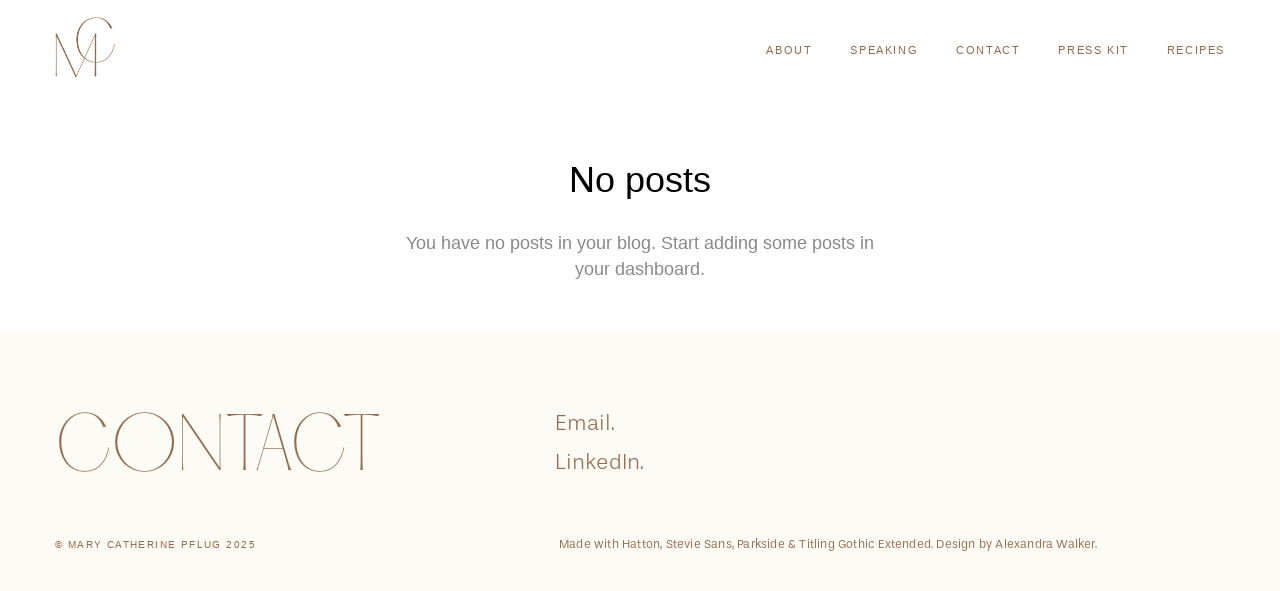

--- FILE ---
content_type: text/html; charset=UTF-8
request_url: https://mcpflug.com/category/baking
body_size: 18848
content:
<!DOCTYPE html>
<html lang="en-US" data-semplice="5.3.5">
	<head>
		<meta charset="UTF-8" />
		<meta name="viewport" content="width=device-width, initial-scale=1.0, maximum-scale=1.0" />
		<meta name='robots' content='index, follow, max-image-preview:large, max-snippet:-1, max-video-preview:-1' />

	<!-- This site is optimized with the Yoast SEO plugin v26.8 - https://yoast.com/product/yoast-seo-wordpress/ -->
	<title>Baking Archives - Mary Catherine Pflug</title>
	<link rel="canonical" href="https://mcpflug.com/category/baking" />
	<meta property="og:locale" content="en_US" />
	<meta property="og:type" content="article" />
	<meta property="og:title" content="Baking Archives - Mary Catherine Pflug" />
	<meta property="og:url" content="https://mcpflug.com/category/baking" />
	<meta property="og:site_name" content="Mary Catherine Pflug" />
	<meta name="twitter:card" content="summary_large_image" />
	<script type="application/ld+json" class="yoast-schema-graph">{"@context":"https://schema.org","@graph":[{"@type":"CollectionPage","@id":"https://mcpflug.com/category/baking","url":"https://mcpflug.com/category/baking","name":"Baking Archives - Mary Catherine Pflug","isPartOf":{"@id":"https://mcpflug.com/#website"},"breadcrumb":{"@id":"https://mcpflug.com/category/baking#breadcrumb"},"inLanguage":"en-US"},{"@type":"BreadcrumbList","@id":"https://mcpflug.com/category/baking#breadcrumb","itemListElement":[{"@type":"ListItem","position":1,"name":"Home","item":"https://mcpflug.com/"},{"@type":"ListItem","position":2,"name":"Baking"}]},{"@type":"WebSite","@id":"https://mcpflug.com/#website","url":"https://mcpflug.com/","name":"Mary Catherine Pflug","description":"Senior Director Partner Product Experience &amp; Inventory Lifecycle","potentialAction":[{"@type":"SearchAction","target":{"@type":"EntryPoint","urlTemplate":"https://mcpflug.com/?s={search_term_string}"},"query-input":{"@type":"PropertyValueSpecification","valueRequired":true,"valueName":"search_term_string"}}],"inLanguage":"en-US"}]}</script>
	<!-- / Yoast SEO plugin. -->


<link rel="alternate" type="application/rss+xml" title="Mary Catherine Pflug &raquo; Baking Category Feed" href="https://mcpflug.com/category/baking/feed" />
		<!-- This site uses the Google Analytics by MonsterInsights plugin v9.10.1 - Using Analytics tracking - https://www.monsterinsights.com/ -->
							<script src="//www.googletagmanager.com/gtag/js?id=G-5BXRT7EV79"  data-cfasync="false" data-wpfc-render="false" type="text/javascript" async></script>
			<script data-cfasync="false" data-wpfc-render="false" type="text/javascript">
				var mi_version = '9.10.1';
				var mi_track_user = true;
				var mi_no_track_reason = '';
								var MonsterInsightsDefaultLocations = {"page_location":"https:\/\/mcpflug.com\/category\/baking\/"};
								if ( typeof MonsterInsightsPrivacyGuardFilter === 'function' ) {
					var MonsterInsightsLocations = (typeof MonsterInsightsExcludeQuery === 'object') ? MonsterInsightsPrivacyGuardFilter( MonsterInsightsExcludeQuery ) : MonsterInsightsPrivacyGuardFilter( MonsterInsightsDefaultLocations );
				} else {
					var MonsterInsightsLocations = (typeof MonsterInsightsExcludeQuery === 'object') ? MonsterInsightsExcludeQuery : MonsterInsightsDefaultLocations;
				}

								var disableStrs = [
										'ga-disable-G-5BXRT7EV79',
									];

				/* Function to detect opted out users */
				function __gtagTrackerIsOptedOut() {
					for (var index = 0; index < disableStrs.length; index++) {
						if (document.cookie.indexOf(disableStrs[index] + '=true') > -1) {
							return true;
						}
					}

					return false;
				}

				/* Disable tracking if the opt-out cookie exists. */
				if (__gtagTrackerIsOptedOut()) {
					for (var index = 0; index < disableStrs.length; index++) {
						window[disableStrs[index]] = true;
					}
				}

				/* Opt-out function */
				function __gtagTrackerOptout() {
					for (var index = 0; index < disableStrs.length; index++) {
						document.cookie = disableStrs[index] + '=true; expires=Thu, 31 Dec 2099 23:59:59 UTC; path=/';
						window[disableStrs[index]] = true;
					}
				}

				if ('undefined' === typeof gaOptout) {
					function gaOptout() {
						__gtagTrackerOptout();
					}
				}
								window.dataLayer = window.dataLayer || [];

				window.MonsterInsightsDualTracker = {
					helpers: {},
					trackers: {},
				};
				if (mi_track_user) {
					function __gtagDataLayer() {
						dataLayer.push(arguments);
					}

					function __gtagTracker(type, name, parameters) {
						if (!parameters) {
							parameters = {};
						}

						if (parameters.send_to) {
							__gtagDataLayer.apply(null, arguments);
							return;
						}

						if (type === 'event') {
														parameters.send_to = monsterinsights_frontend.v4_id;
							var hookName = name;
							if (typeof parameters['event_category'] !== 'undefined') {
								hookName = parameters['event_category'] + ':' + name;
							}

							if (typeof MonsterInsightsDualTracker.trackers[hookName] !== 'undefined') {
								MonsterInsightsDualTracker.trackers[hookName](parameters);
							} else {
								__gtagDataLayer('event', name, parameters);
							}
							
						} else {
							__gtagDataLayer.apply(null, arguments);
						}
					}

					__gtagTracker('js', new Date());
					__gtagTracker('set', {
						'developer_id.dZGIzZG': true,
											});
					if ( MonsterInsightsLocations.page_location ) {
						__gtagTracker('set', MonsterInsightsLocations);
					}
										__gtagTracker('config', 'G-5BXRT7EV79', {"forceSSL":"true","link_attribution":"true"} );
										window.gtag = __gtagTracker;										(function () {
						/* https://developers.google.com/analytics/devguides/collection/analyticsjs/ */
						/* ga and __gaTracker compatibility shim. */
						var noopfn = function () {
							return null;
						};
						var newtracker = function () {
							return new Tracker();
						};
						var Tracker = function () {
							return null;
						};
						var p = Tracker.prototype;
						p.get = noopfn;
						p.set = noopfn;
						p.send = function () {
							var args = Array.prototype.slice.call(arguments);
							args.unshift('send');
							__gaTracker.apply(null, args);
						};
						var __gaTracker = function () {
							var len = arguments.length;
							if (len === 0) {
								return;
							}
							var f = arguments[len - 1];
							if (typeof f !== 'object' || f === null || typeof f.hitCallback !== 'function') {
								if ('send' === arguments[0]) {
									var hitConverted, hitObject = false, action;
									if ('event' === arguments[1]) {
										if ('undefined' !== typeof arguments[3]) {
											hitObject = {
												'eventAction': arguments[3],
												'eventCategory': arguments[2],
												'eventLabel': arguments[4],
												'value': arguments[5] ? arguments[5] : 1,
											}
										}
									}
									if ('pageview' === arguments[1]) {
										if ('undefined' !== typeof arguments[2]) {
											hitObject = {
												'eventAction': 'page_view',
												'page_path': arguments[2],
											}
										}
									}
									if (typeof arguments[2] === 'object') {
										hitObject = arguments[2];
									}
									if (typeof arguments[5] === 'object') {
										Object.assign(hitObject, arguments[5]);
									}
									if ('undefined' !== typeof arguments[1].hitType) {
										hitObject = arguments[1];
										if ('pageview' === hitObject.hitType) {
											hitObject.eventAction = 'page_view';
										}
									}
									if (hitObject) {
										action = 'timing' === arguments[1].hitType ? 'timing_complete' : hitObject.eventAction;
										hitConverted = mapArgs(hitObject);
										__gtagTracker('event', action, hitConverted);
									}
								}
								return;
							}

							function mapArgs(args) {
								var arg, hit = {};
								var gaMap = {
									'eventCategory': 'event_category',
									'eventAction': 'event_action',
									'eventLabel': 'event_label',
									'eventValue': 'event_value',
									'nonInteraction': 'non_interaction',
									'timingCategory': 'event_category',
									'timingVar': 'name',
									'timingValue': 'value',
									'timingLabel': 'event_label',
									'page': 'page_path',
									'location': 'page_location',
									'title': 'page_title',
									'referrer' : 'page_referrer',
								};
								for (arg in args) {
																		if (!(!args.hasOwnProperty(arg) || !gaMap.hasOwnProperty(arg))) {
										hit[gaMap[arg]] = args[arg];
									} else {
										hit[arg] = args[arg];
									}
								}
								return hit;
							}

							try {
								f.hitCallback();
							} catch (ex) {
							}
						};
						__gaTracker.create = newtracker;
						__gaTracker.getByName = newtracker;
						__gaTracker.getAll = function () {
							return [];
						};
						__gaTracker.remove = noopfn;
						__gaTracker.loaded = true;
						window['__gaTracker'] = __gaTracker;
					})();
									} else {
										console.log("");
					(function () {
						function __gtagTracker() {
							return null;
						}

						window['__gtagTracker'] = __gtagTracker;
						window['gtag'] = __gtagTracker;
					})();
									}
			</script>
							<!-- / Google Analytics by MonsterInsights -->
		<style id='wp-img-auto-sizes-contain-inline-css' type='text/css'>
img:is([sizes=auto i],[sizes^="auto," i]){contain-intrinsic-size:3000px 1500px}
/*# sourceURL=wp-img-auto-sizes-contain-inline-css */
</style>
<style id='wp-emoji-styles-inline-css' type='text/css'>

	img.wp-smiley, img.emoji {
		display: inline !important;
		border: none !important;
		box-shadow: none !important;
		height: 1em !important;
		width: 1em !important;
		margin: 0 0.07em !important;
		vertical-align: -0.1em !important;
		background: none !important;
		padding: 0 !important;
	}
/*# sourceURL=wp-emoji-styles-inline-css */
</style>
<style id='wp-block-library-inline-css' type='text/css'>
:root{--wp-block-synced-color:#7a00df;--wp-block-synced-color--rgb:122,0,223;--wp-bound-block-color:var(--wp-block-synced-color);--wp-editor-canvas-background:#ddd;--wp-admin-theme-color:#007cba;--wp-admin-theme-color--rgb:0,124,186;--wp-admin-theme-color-darker-10:#006ba1;--wp-admin-theme-color-darker-10--rgb:0,107,160.5;--wp-admin-theme-color-darker-20:#005a87;--wp-admin-theme-color-darker-20--rgb:0,90,135;--wp-admin-border-width-focus:2px}@media (min-resolution:192dpi){:root{--wp-admin-border-width-focus:1.5px}}.wp-element-button{cursor:pointer}:root .has-very-light-gray-background-color{background-color:#eee}:root .has-very-dark-gray-background-color{background-color:#313131}:root .has-very-light-gray-color{color:#eee}:root .has-very-dark-gray-color{color:#313131}:root .has-vivid-green-cyan-to-vivid-cyan-blue-gradient-background{background:linear-gradient(135deg,#00d084,#0693e3)}:root .has-purple-crush-gradient-background{background:linear-gradient(135deg,#34e2e4,#4721fb 50%,#ab1dfe)}:root .has-hazy-dawn-gradient-background{background:linear-gradient(135deg,#faaca8,#dad0ec)}:root .has-subdued-olive-gradient-background{background:linear-gradient(135deg,#fafae1,#67a671)}:root .has-atomic-cream-gradient-background{background:linear-gradient(135deg,#fdd79a,#004a59)}:root .has-nightshade-gradient-background{background:linear-gradient(135deg,#330968,#31cdcf)}:root .has-midnight-gradient-background{background:linear-gradient(135deg,#020381,#2874fc)}:root{--wp--preset--font-size--normal:16px;--wp--preset--font-size--huge:42px}.has-regular-font-size{font-size:1em}.has-larger-font-size{font-size:2.625em}.has-normal-font-size{font-size:var(--wp--preset--font-size--normal)}.has-huge-font-size{font-size:var(--wp--preset--font-size--huge)}.has-text-align-center{text-align:center}.has-text-align-left{text-align:left}.has-text-align-right{text-align:right}.has-fit-text{white-space:nowrap!important}#end-resizable-editor-section{display:none}.aligncenter{clear:both}.items-justified-left{justify-content:flex-start}.items-justified-center{justify-content:center}.items-justified-right{justify-content:flex-end}.items-justified-space-between{justify-content:space-between}.screen-reader-text{border:0;clip-path:inset(50%);height:1px;margin:-1px;overflow:hidden;padding:0;position:absolute;width:1px;word-wrap:normal!important}.screen-reader-text:focus{background-color:#ddd;clip-path:none;color:#444;display:block;font-size:1em;height:auto;left:5px;line-height:normal;padding:15px 23px 14px;text-decoration:none;top:5px;width:auto;z-index:100000}html :where(.has-border-color){border-style:solid}html :where([style*=border-top-color]){border-top-style:solid}html :where([style*=border-right-color]){border-right-style:solid}html :where([style*=border-bottom-color]){border-bottom-style:solid}html :where([style*=border-left-color]){border-left-style:solid}html :where([style*=border-width]){border-style:solid}html :where([style*=border-top-width]){border-top-style:solid}html :where([style*=border-right-width]){border-right-style:solid}html :where([style*=border-bottom-width]){border-bottom-style:solid}html :where([style*=border-left-width]){border-left-style:solid}html :where(img[class*=wp-image-]){height:auto;max-width:100%}:where(figure){margin:0 0 1em}html :where(.is-position-sticky){--wp-admin--admin-bar--position-offset:var(--wp-admin--admin-bar--height,0px)}@media screen and (max-width:600px){html :where(.is-position-sticky){--wp-admin--admin-bar--position-offset:0px}}

/*# sourceURL=wp-block-library-inline-css */
</style><style id='global-styles-inline-css' type='text/css'>
:root{--wp--preset--aspect-ratio--square: 1;--wp--preset--aspect-ratio--4-3: 4/3;--wp--preset--aspect-ratio--3-4: 3/4;--wp--preset--aspect-ratio--3-2: 3/2;--wp--preset--aspect-ratio--2-3: 2/3;--wp--preset--aspect-ratio--16-9: 16/9;--wp--preset--aspect-ratio--9-16: 9/16;--wp--preset--color--black: #000000;--wp--preset--color--cyan-bluish-gray: #abb8c3;--wp--preset--color--white: #ffffff;--wp--preset--color--pale-pink: #f78da7;--wp--preset--color--vivid-red: #cf2e2e;--wp--preset--color--luminous-vivid-orange: #ff6900;--wp--preset--color--luminous-vivid-amber: #fcb900;--wp--preset--color--light-green-cyan: #7bdcb5;--wp--preset--color--vivid-green-cyan: #00d084;--wp--preset--color--pale-cyan-blue: #8ed1fc;--wp--preset--color--vivid-cyan-blue: #0693e3;--wp--preset--color--vivid-purple: #9b51e0;--wp--preset--gradient--vivid-cyan-blue-to-vivid-purple: linear-gradient(135deg,rgb(6,147,227) 0%,rgb(155,81,224) 100%);--wp--preset--gradient--light-green-cyan-to-vivid-green-cyan: linear-gradient(135deg,rgb(122,220,180) 0%,rgb(0,208,130) 100%);--wp--preset--gradient--luminous-vivid-amber-to-luminous-vivid-orange: linear-gradient(135deg,rgb(252,185,0) 0%,rgb(255,105,0) 100%);--wp--preset--gradient--luminous-vivid-orange-to-vivid-red: linear-gradient(135deg,rgb(255,105,0) 0%,rgb(207,46,46) 100%);--wp--preset--gradient--very-light-gray-to-cyan-bluish-gray: linear-gradient(135deg,rgb(238,238,238) 0%,rgb(169,184,195) 100%);--wp--preset--gradient--cool-to-warm-spectrum: linear-gradient(135deg,rgb(74,234,220) 0%,rgb(151,120,209) 20%,rgb(207,42,186) 40%,rgb(238,44,130) 60%,rgb(251,105,98) 80%,rgb(254,248,76) 100%);--wp--preset--gradient--blush-light-purple: linear-gradient(135deg,rgb(255,206,236) 0%,rgb(152,150,240) 100%);--wp--preset--gradient--blush-bordeaux: linear-gradient(135deg,rgb(254,205,165) 0%,rgb(254,45,45) 50%,rgb(107,0,62) 100%);--wp--preset--gradient--luminous-dusk: linear-gradient(135deg,rgb(255,203,112) 0%,rgb(199,81,192) 50%,rgb(65,88,208) 100%);--wp--preset--gradient--pale-ocean: linear-gradient(135deg,rgb(255,245,203) 0%,rgb(182,227,212) 50%,rgb(51,167,181) 100%);--wp--preset--gradient--electric-grass: linear-gradient(135deg,rgb(202,248,128) 0%,rgb(113,206,126) 100%);--wp--preset--gradient--midnight: linear-gradient(135deg,rgb(2,3,129) 0%,rgb(40,116,252) 100%);--wp--preset--font-size--small: 13px;--wp--preset--font-size--medium: 20px;--wp--preset--font-size--large: 36px;--wp--preset--font-size--x-large: 42px;--wp--preset--spacing--20: 0.44rem;--wp--preset--spacing--30: 0.67rem;--wp--preset--spacing--40: 1rem;--wp--preset--spacing--50: 1.5rem;--wp--preset--spacing--60: 2.25rem;--wp--preset--spacing--70: 3.38rem;--wp--preset--spacing--80: 5.06rem;--wp--preset--shadow--natural: 6px 6px 9px rgba(0, 0, 0, 0.2);--wp--preset--shadow--deep: 12px 12px 50px rgba(0, 0, 0, 0.4);--wp--preset--shadow--sharp: 6px 6px 0px rgba(0, 0, 0, 0.2);--wp--preset--shadow--outlined: 6px 6px 0px -3px rgb(255, 255, 255), 6px 6px rgb(0, 0, 0);--wp--preset--shadow--crisp: 6px 6px 0px rgb(0, 0, 0);}:where(.is-layout-flex){gap: 0.5em;}:where(.is-layout-grid){gap: 0.5em;}body .is-layout-flex{display: flex;}.is-layout-flex{flex-wrap: wrap;align-items: center;}.is-layout-flex > :is(*, div){margin: 0;}body .is-layout-grid{display: grid;}.is-layout-grid > :is(*, div){margin: 0;}:where(.wp-block-columns.is-layout-flex){gap: 2em;}:where(.wp-block-columns.is-layout-grid){gap: 2em;}:where(.wp-block-post-template.is-layout-flex){gap: 1.25em;}:where(.wp-block-post-template.is-layout-grid){gap: 1.25em;}.has-black-color{color: var(--wp--preset--color--black) !important;}.has-cyan-bluish-gray-color{color: var(--wp--preset--color--cyan-bluish-gray) !important;}.has-white-color{color: var(--wp--preset--color--white) !important;}.has-pale-pink-color{color: var(--wp--preset--color--pale-pink) !important;}.has-vivid-red-color{color: var(--wp--preset--color--vivid-red) !important;}.has-luminous-vivid-orange-color{color: var(--wp--preset--color--luminous-vivid-orange) !important;}.has-luminous-vivid-amber-color{color: var(--wp--preset--color--luminous-vivid-amber) !important;}.has-light-green-cyan-color{color: var(--wp--preset--color--light-green-cyan) !important;}.has-vivid-green-cyan-color{color: var(--wp--preset--color--vivid-green-cyan) !important;}.has-pale-cyan-blue-color{color: var(--wp--preset--color--pale-cyan-blue) !important;}.has-vivid-cyan-blue-color{color: var(--wp--preset--color--vivid-cyan-blue) !important;}.has-vivid-purple-color{color: var(--wp--preset--color--vivid-purple) !important;}.has-black-background-color{background-color: var(--wp--preset--color--black) !important;}.has-cyan-bluish-gray-background-color{background-color: var(--wp--preset--color--cyan-bluish-gray) !important;}.has-white-background-color{background-color: var(--wp--preset--color--white) !important;}.has-pale-pink-background-color{background-color: var(--wp--preset--color--pale-pink) !important;}.has-vivid-red-background-color{background-color: var(--wp--preset--color--vivid-red) !important;}.has-luminous-vivid-orange-background-color{background-color: var(--wp--preset--color--luminous-vivid-orange) !important;}.has-luminous-vivid-amber-background-color{background-color: var(--wp--preset--color--luminous-vivid-amber) !important;}.has-light-green-cyan-background-color{background-color: var(--wp--preset--color--light-green-cyan) !important;}.has-vivid-green-cyan-background-color{background-color: var(--wp--preset--color--vivid-green-cyan) !important;}.has-pale-cyan-blue-background-color{background-color: var(--wp--preset--color--pale-cyan-blue) !important;}.has-vivid-cyan-blue-background-color{background-color: var(--wp--preset--color--vivid-cyan-blue) !important;}.has-vivid-purple-background-color{background-color: var(--wp--preset--color--vivid-purple) !important;}.has-black-border-color{border-color: var(--wp--preset--color--black) !important;}.has-cyan-bluish-gray-border-color{border-color: var(--wp--preset--color--cyan-bluish-gray) !important;}.has-white-border-color{border-color: var(--wp--preset--color--white) !important;}.has-pale-pink-border-color{border-color: var(--wp--preset--color--pale-pink) !important;}.has-vivid-red-border-color{border-color: var(--wp--preset--color--vivid-red) !important;}.has-luminous-vivid-orange-border-color{border-color: var(--wp--preset--color--luminous-vivid-orange) !important;}.has-luminous-vivid-amber-border-color{border-color: var(--wp--preset--color--luminous-vivid-amber) !important;}.has-light-green-cyan-border-color{border-color: var(--wp--preset--color--light-green-cyan) !important;}.has-vivid-green-cyan-border-color{border-color: var(--wp--preset--color--vivid-green-cyan) !important;}.has-pale-cyan-blue-border-color{border-color: var(--wp--preset--color--pale-cyan-blue) !important;}.has-vivid-cyan-blue-border-color{border-color: var(--wp--preset--color--vivid-cyan-blue) !important;}.has-vivid-purple-border-color{border-color: var(--wp--preset--color--vivid-purple) !important;}.has-vivid-cyan-blue-to-vivid-purple-gradient-background{background: var(--wp--preset--gradient--vivid-cyan-blue-to-vivid-purple) !important;}.has-light-green-cyan-to-vivid-green-cyan-gradient-background{background: var(--wp--preset--gradient--light-green-cyan-to-vivid-green-cyan) !important;}.has-luminous-vivid-amber-to-luminous-vivid-orange-gradient-background{background: var(--wp--preset--gradient--luminous-vivid-amber-to-luminous-vivid-orange) !important;}.has-luminous-vivid-orange-to-vivid-red-gradient-background{background: var(--wp--preset--gradient--luminous-vivid-orange-to-vivid-red) !important;}.has-very-light-gray-to-cyan-bluish-gray-gradient-background{background: var(--wp--preset--gradient--very-light-gray-to-cyan-bluish-gray) !important;}.has-cool-to-warm-spectrum-gradient-background{background: var(--wp--preset--gradient--cool-to-warm-spectrum) !important;}.has-blush-light-purple-gradient-background{background: var(--wp--preset--gradient--blush-light-purple) !important;}.has-blush-bordeaux-gradient-background{background: var(--wp--preset--gradient--blush-bordeaux) !important;}.has-luminous-dusk-gradient-background{background: var(--wp--preset--gradient--luminous-dusk) !important;}.has-pale-ocean-gradient-background{background: var(--wp--preset--gradient--pale-ocean) !important;}.has-electric-grass-gradient-background{background: var(--wp--preset--gradient--electric-grass) !important;}.has-midnight-gradient-background{background: var(--wp--preset--gradient--midnight) !important;}.has-small-font-size{font-size: var(--wp--preset--font-size--small) !important;}.has-medium-font-size{font-size: var(--wp--preset--font-size--medium) !important;}.has-large-font-size{font-size: var(--wp--preset--font-size--large) !important;}.has-x-large-font-size{font-size: var(--wp--preset--font-size--x-large) !important;}
/*# sourceURL=global-styles-inline-css */
</style>

<style id='classic-theme-styles-inline-css' type='text/css'>
/*! This file is auto-generated */
.wp-block-button__link{color:#fff;background-color:#32373c;border-radius:9999px;box-shadow:none;text-decoration:none;padding:calc(.667em + 2px) calc(1.333em + 2px);font-size:1.125em}.wp-block-file__button{background:#32373c;color:#fff;text-decoration:none}
/*# sourceURL=/wp-includes/css/classic-themes.min.css */
</style>
<link rel='stylesheet' id='semplice-stylesheet-css' href='https://mcpflug.com/wp-content/themes/semplice5/style.css?ver=5.3.5' type='text/css' media='all' />
<link rel='stylesheet' id='semplice-frontend-stylesheet-css' href='https://mcpflug.com/wp-content/themes/semplice5/assets/css/frontend.min.css?ver=5.3.5' type='text/css' media='all' />
<link rel='stylesheet' id='mediaelement-css' href='https://mcpflug.com/wp-includes/js/mediaelement/mediaelementplayer-legacy.min.css?ver=4.2.17' type='text/css' media='all' />
<script type="text/javascript" src="https://mcpflug.com/wp-content/plugins/google-analytics-for-wordpress/assets/js/frontend-gtag.min.js?ver=9.10.1" id="monsterinsights-frontend-script-js" async="async" data-wp-strategy="async"></script>
<script data-cfasync="false" data-wpfc-render="false" type="text/javascript" id='monsterinsights-frontend-script-js-extra'>/* <![CDATA[ */
var monsterinsights_frontend = {"js_events_tracking":"true","download_extensions":"doc,pdf,ppt,zip,xls,docx,pptx,xlsx","inbound_paths":"[{\"path\":\"\\\/go\\\/\",\"label\":\"affiliate\"},{\"path\":\"\\\/recommend\\\/\",\"label\":\"affiliate\"}]","home_url":"https:\/\/mcpflug.com","hash_tracking":"false","v4_id":"G-5BXRT7EV79"};/* ]]> */
</script>
<script type="text/javascript" src="https://mcpflug.com/wp-includes/js/jquery/jquery.min.js?ver=3.7.1" id="jquery-core-js"></script>
<script type="text/javascript" src="https://mcpflug.com/wp-includes/js/jquery/jquery-migrate.min.js?ver=3.4.1" id="jquery-migrate-js"></script>
<link rel="https://api.w.org/" href="https://mcpflug.com/wp-json/" /><link rel="alternate" title="JSON" type="application/json" href="https://mcpflug.com/wp-json/wp/v2/categories/10" /><link rel="EditURI" type="application/rsd+xml" title="RSD" href="https://mcpflug.com/xmlrpc.php?rsd" />
<meta name="generator" content="WordPress 6.9" />
<link href='//cloud.typenetwork.com/projects/3595/fontface.css/' rel='stylesheet' type='text/css'><link rel='stylesheet' href='https://use.typekit.net/fyg5ihj.css'><style type="text/css" id="semplice-webfonts-selfhosted">@font-face {
    font-family: 'Hatton-Ultralight';
    src: url('https://mcpflug.com/wp-content/uploads/2020/04/Hatton-Ultralight.eot'); /* IE9 Compat Modes */
    src: url('https://mcpflug.com/wp-content/uploads/2020/04/Hatton-Ultralight.eot?#iefix') format('embedded-opentype'), /* IE6-IE8 */
        url('https://mcpflug.com/wp-content/uploads/2020/04/Hatton-Ultralight.woff2') format('woff2'), /* Modern Browsers */
        url('https://mcpflug.com/wp-content/uploads/2020/04/Hatton-Ultralight.woff') format('woff'), /* Modern Browsers */
        url('https://mcpflug.com/wp-content/uploads/2020/04/Hatton-Ultralight.ttf') format('truetype'), /* Safari, Android, iOS */
        url('https://mcpflug.com/wp-content/uploads/2020/04/Hatton-Ultralight.svg') format('svg'); /* Legacy iOS */
    font-weight: normal;
    font-style: normal;
}@font-face {
    font-family: 'Hatton-Light';
    src: url('https://mcpflug.com/wp-content/uploads/2020/04/Hatton-Light.eot'); /* IE9 Compat Modes */
    src: url('https://mcpflug.com/wp-content/uploads/2020/04/Hatton-Light.eot?#iefix') format('embedded-opentype'), /* IE6-IE8 */
        url('https://mcpflug.com/wp-content/uploads/2020/04/Hatton-Light.woff2') format('woff2'), /* Modern Browsers */
        url('https://mcpflug.com/wp-content/uploads/2020/04/Hatton-Light.woff') format('woff'), /* Modern Browsers */
        url('https://mcpflug.com/wp-content/uploads/2020/04/Hatton-Light.otf') format('open-type'), /* Safari, Android, iOS */
        url('https://mcpflug.com/wp-content/uploads/2020/04/Hatton-Light.svg') format('svg'); /* Legacy iOS */
    font-weight: normal;
    font-style: normal;
}</style><style type="text/css" id="semplice-webfonts-css">.font_ufohtdn5u, [data-font="font_ufohtdn5u"], [data-font="font_ufohtdn5u"] li a, #content-holder h1, #content-holder h2 {font-family: "Hatton-Ultralight", sans-serif;font-weight: 300;font-variation-settings: normal;font-style: normal;}.font_gwrw4jev2, [data-font="font_gwrw4jev2"], [data-font="font_gwrw4jev2"] li a {font-family: "parkside", sans-serif;font-weight: 500;font-variation-settings: normal;font-style: normal;}.font_36oda3woy, [data-font="font_36oda3woy"], [data-font="font_36oda3woy"] li a {font-family: "parkside", sans-serif;font-weight: 200;font-variation-settings: normal;font-style: normal;}.font_odoeky12c, [data-font="font_odoeky12c"], [data-font="font_odoeky12c"] li a, #content-holder h5 {font-family: "Hatton-Light", serif;font-weight: 400;font-variation-settings: normal;font-style: normal;}.font_6gcbeszy7, [data-font="font_6gcbeszy7"], [data-font="font_6gcbeszy7"] li a, #content-holder h6 {font-family: "Titling Gothic FB Extd Med", sans-serif;font-weight: 400;font-variation-settings: normal;font-style: normal;}.font_f4n0srfs5, [data-font="font_f4n0srfs5"], [data-font="font_f4n0srfs5"] li a, #content-holder h3, #content-holder h4 {font-family: "stevie-sans", sans-serif;font-weight: 300;font-variation-settings: normal;font-style: normal;}.font_q4tmyh39b, [data-font="font_q4tmyh39b"], [data-font="font_q4tmyh39b"] li a, #content-holder p, #content-holder li {font-family: "stevie-sans", sans-serif;font-weight: 400;font-variation-settings: normal;font-style: normal;}.font_8ccm3t3me, [data-font="font_8ccm3t3me"], [data-font="font_8ccm3t3me"] li a {font-family: "stevie-sans", sans-serif;font-weight: 600;font-variation-settings: normal;font-style: normal;}</style>
		<style type="text/css" id="semplice-custom-css">
			.container {
			max-width: 1230px;
		}
			#content-holder h1 { font-size: 3.3333333333333335rem;line-height: 3.611111111111111rem;}#content-holder h2 { font-size: 2.888888888888889rem;line-height: 3.3333333333333335rem;}#content-holder h3 { font-size: 1.6666666666666667rem;line-height: 2.111111111111111rem;}#content-holder h4 { font-size: 1.3333333333333333rem;line-height: 1.6666666666666667rem;}#content-holder h5 { font-size: 2.2222222222222223rem;line-height: 2.3333333333333335rem;}#content-holder h6 { font-size: 1.5555555555555556rem;line-height: 1.6666666666666667rem;}#content-holder p, #content-holder li { font-size: 1.1111111111111112rem;line-height: 1.4444444444444;}#content-holder .is-content p { margin-bottom: 1.4444444444444em; }@media screen and (min-width: 992px) and (max-width: 1169.98px) { }@media screen and (min-width: 768px) and (max-width: 991.98px) { }@media screen and (min-width: 544px) and (max-width: 767.98px) { }@media screen and (max-width: 543.98px) { }
			
						.transitions-preloader { background-color: #fdfbf6; }
						.transitions-preloader .loader-image img { width: 6.666666666666667rem; }
					
			
		.project-panel {
			background: #fdfbf6;
			padding: 5.555555555555555rem 0rem;
		}
		[data-pp-gutter="no"] .project-panel .pp-thumbs,
		.project-panel .pp-thumbs {
			margin-bottom: -1.1111111111111112rem;
		}
		#content-holder .panel-label, .projectnav-preview .panel-label {
			color: #976a4b;
			font-size: 3.888888888888889rem;
			text-transform: uppercase;
			padding-left: 0rem;
			padding-bottom: 1.666666666666667rem;
			text-align: center;
			line-height: 1;
		}
		.project-panel .pp-title {
			padding: 0.5555555555555556rem 0rem 1.1111111111111112rem 0rem;
		}
		.project-panel .pp-title a {
			color: #976a4b; 
			font-size: 1.8333333333333333rem; 
			text-transform: none;
		} 
		.project-panel .pp-title span {
			color: #976a4b;
			font-size: 0.5rem;
			text-transform: uppercase;
		}
		.semplice-next-prev {
			background: #fdfbf6;
			padding: 5.555555555555555rem 0rem 0rem 0rem;
		}
		.semplice-next-prev .np-inner {
			height: 10rem;
		}
		.semplice-next-prev .np-inner .np-link .np-prefix,
		.semplice-next-prev .np-inner .np-link .np-label {
			color: #976a4b;
			font-size: 1.3333333333333333rem;
			text-transform: none;
			letter-spacing: 0rem;
		}
		.semplice-next-prev .np-inner .np-link .np-text-above {
			padding-bottom: 0rem;
		}
		.semplice-next-prev .np-inner .np-link .np-label-above {
			color: #976a4b;
			font-size: 0.5555555555555556rem;
			text-transform: uppercase;
			letter-spacing: 0rem;
		}
		.semplice-next-prev .np-inner .np-link .np-text {
			padding: 0rem 0rem;
		}
		.semplice-next .np-text {
			margin-right: -0rem;
		}
		.semplice-next-prev .nextprev-seperator {
			width: 1px;
			margin: 1.666666666666667rem -0px;
			background: #976a4b;
		}
	
			.np-link:hover {
				background: #fdfbf6;
			}
			.np-link:hover .np-text .np-label,
			.np-link:hover .np-text .np-prefix {
				color: #07244f !important;
			}
			.np-link:hover .np-label-above {
				color: #976a4b !important;
			}
		
			.is-content { color: #976a4b; }a { color: #976a4b; }a:hover { color: #07244f; }#nprogress .bar { background: #07244f; }.back-to-top a svg { fill: #976a4b; }.pswp__bg { background: #fdfbf6; }.pswp__top-bar, .pswp__button--arrow--left:before, .pswp__button--arrow--right:before { background-color: rgba(253, 251, 246, .15) !important; }
							.pswp__counter {
								color: #976a4b;
							}
							.pswp--svg .pswp__button,
						    .pswp--svg .pswp__button--arrow--left:before,
							.pswp--svg .pswp__button--arrow--right:before {
								background-image: url("data:image/svg+xml;utf8,<svg xmlns='http://www.w3.org/2000/svg' width='1100' height='367' viewBox='0 0 1100 367'><path fill='%23976a4b' d='M60.08,308a2.094,2.094,0,0,1-1.48-3.575l62.806-62.821a2.093,2.093,0,0,1,2.96,2.961L61.56,307.388A2.085,2.085,0,0,1,60.08,308Zm62.806,0a2.087,2.087,0,0,1-1.48-.613L58.6,244.566a2.093,2.093,0,0,1,2.96-2.961l62.806,62.821A2.094,2.094,0,0,1,122.886,308Z'/><path fill='%23976a4b' d='M701.3,243.326H623.655l24.34-24.1c1.416-1.466,2.366-3.794.891-5.2-1.436-1.367-2.7-1.364-4.134.008L614.081,243.4a3.655,3.655,0,0,0,0,5.195l0,0.005,30.669,29.369c1.472,1.41,2.815,1.369,4.235-.093,1.381-1.421.385-3.672-.991-5.1l-24.339-24.107H701.3c2.041,0,2.7-.644,2.7-2.671S703.345,243.326,701.3,243.326Z'/><path fill='%23976a4b' d='M398.7,243.326h77.649l-24.34-24.1c-1.416-1.466-2.366-3.794-.891-5.2,1.436-1.367,2.7-1.364,4.134.008L485.919,243.4a3.655,3.655,0,0,1,0,5.195l0,0.005L455.25,277.967c-1.472,1.41-2.815,1.369-4.235-.093-1.381-1.421-.385-3.672.991-5.1l24.339-24.107H398.7c-2.041,0-2.7-.644-2.7-2.671S396.655,243.326,398.7,243.326Z'/><path fill='%23976a4b' d='M59.152,126a2.157,2.157,0,0,1-1.525-3.682l25.88-25.878a2.156,2.156,0,0,1,3.05,3.05L60.677,125.37A2.15,2.15,0,0,1,59.152,126Zm64.7-45.288a2.157,2.157,0,0,1-2.157-2.156V61.305H104.442a2.157,2.157,0,1,1,0-4.313h19.41a2.157,2.157,0,0,1,2.156,2.157V78.558A2.157,2.157,0,0,1,123.852,80.714ZM78.562,126H59.152A2.157,2.157,0,0,1,57,123.845V104.436a2.157,2.157,0,0,1,4.313,0v17.253H78.562A2.157,2.157,0,1,1,78.562,126Zm19.41-38.818A2.157,2.157,0,0,1,96.447,83.5l25.88-25.879a2.156,2.156,0,0,1,3.049,3.05L99.5,86.552A2.149,2.149,0,0,1,97.972,87.184Z'/><path fill='%23976a4b' d='M635.621,115.347A30.674,30.674,0,1,1,666.3,84.663h0A30.7,30.7,0,0,1,635.621,115.347Zm0.03-56.659a25.981,25.981,0,1,0,25.964,25.975h0A26,26,0,0,0,635.651,58.688Zm13.861,28.125H621.4a2.344,2.344,0,0,1,0-4.687h28.111A2.344,2.344,0,0,1,649.512,86.813ZM677.623,129a2.329,2.329,0,0,1-1.656-.687l-21.956-21.968a2.343,2.343,0,0,1,3.313-3.314L679.279,125A2.344,2.344,0,0,1,677.623,129Z'/><path fill='%23976a4b' d='M452.62,115.347A30.674,30.674,0,0,1,452.649,54h0A30.7,30.7,0,0,1,483.3,84.663h0A30.7,30.7,0,0,1,452.62,115.347Zm0.03-56.659a25.98,25.98,0,1,0,25.966,25.975h0a26,26,0,0,0-25.963-25.975h0Zm13.862,28.125H438.4a2.344,2.344,0,0,1,0-4.687h28.111A2.344,2.344,0,0,1,466.512,86.813Zm-14.055,14.063a2.344,2.344,0,0,1-2.343-2.344V70.406a2.343,2.343,0,1,1,4.685,0V98.531A2.343,2.343,0,0,1,452.457,100.875ZM494.624,129a2.335,2.335,0,0,1-1.657-.687l-21.956-21.968a2.343,2.343,0,0,1,3.313-3.314L496.28,125A2.344,2.344,0,0,1,494.624,129Z'/><path fill='%23976a4b' d='M280.972,87.184a2.157,2.157,0,0,1-1.525-3.681l25.88-25.879a2.156,2.156,0,0,1,3.049,3.05L282.5,86.552A2.149,2.149,0,0,1,280.972,87.184Zm-12.939,32.348a2.157,2.157,0,0,1-2.157-2.156V100.123H248.623a2.156,2.156,0,0,1,0-4.313h19.41a2.157,2.157,0,0,1,2.156,2.157v19.409A2.156,2.156,0,0,1,268.033,119.532Zm32.349-32.348h-19.41a2.157,2.157,0,0,1-2.156-2.157V65.618a2.156,2.156,0,1,1,4.313,0V82.871h17.253A2.157,2.157,0,0,1,300.382,87.184ZM242.153,126a2.157,2.157,0,0,1-1.524-3.681l25.879-25.879a2.156,2.156,0,1,1,3.049,3.05L243.678,125.37A2.146,2.146,0,0,1,242.153,126Z'/></svg>");
							}
						
			#content-holder .thumb .thumb-inner .thumb-hover {background-color: rgba(0, 0, 0, 0.5);background-size: auto;background-position: 0% 0%;background-repeat: no-repeat;}#content-holder .thumb .thumb-hover-meta { padding: 2.22rem; }#content-holder .thumb .thumb-hover-meta .title { color: #ffffff; font-size: 1.33rem; text-transform: none; }#content-holder .thumb .thumb-hover-meta .category { color: #999999; font-size: 1rem; text-transform: none; }#content-holder .thumb video { opacity: 1; }
		</style>
	
		<style type="text/css" id="notfound-post-css">
			#content-notfound { background: #eeeeee; }#content-notfound #section_2de07f33d {padding-top: 3.3333333333333335rem;padding-bottom: 3.3333333333333335rem;background-color: #fdfbf6;}#content-notfound #content_a4ff57a9d {padding-top: 1.6666666666666667rem;padding-bottom: 1.6666666666666667rem;}#content-notfound #content_a4ff57a9d .is-content {}@media screen and (max-width: 543.98px) { #content-notfound #content_a4ff57a9d {padding-bottom: 2.2222222222222223rem;}#content-notfound #content_a4ff57a9d .is-content {}}#content-notfound #content_515948e73 {padding-top: 1.5555555555555556rem;padding-bottom: 0.5555555555555556rem;}#content-notfound #content_515948e73 .is-content {border-width: 0rem;border-style: solid;border-radius: 0.05555555555555555rem;border-color: #976a4b;}#content-notfound #content_717e51f88 {padding-top: 1.6666666666666667rem;padding-bottom: 1.6666666666666667rem;}#content-notfound #content_717e51f88 .is-content {}#content-notfound #content_dbe2dda9b {padding-top: 1.8333333333333333rem;padding-right: 0rem;padding-bottom: 0rem;padding-left: 0.2222222222222222rem;}#content-notfound #content_dbe2dda9b .is-content {}
			.nav_5pvvmbk8i { background-color: rgba(253, 251, 246, 0);; }.nav_5pvvmbk8i { height: 5.555555555555555rem; }.is-frontend #content-notfound .sections { margin-top: 5.555555555555555rem; }.nav_5pvvmbk8i .navbar-inner .logo { margin-top: 0rem; }.nav_5pvvmbk8i .logo img, .nav_5pvvmbk8i .logo svg { width: 3.3333333333333335rem; }.nav_5pvvmbk8i .navbar-inner .hamburger { align-items: center; }.nav_5pvvmbk8i .navbar-inner .hamburger a.menu-icon span { background-color: #976a4b; }.nav_5pvvmbk8i .navbar-inner .hamburger a.menu-icon { width: 24; }.nav_5pvvmbk8i .navbar-inner .hamburger a.menu-icon span { height: 2px; }.nav_5pvvmbk8i .navbar-inner .hamburger a.open-menu span::before { transform: translateY(-7px); }.nav_5pvvmbk8i .navbar-inner .hamburger a.open-menu span::after { transform: translateY(7px); }.nav_5pvvmbk8i .navbar-inner .hamburger a.open-menu:hover span::before { transform: translateY(-9px); }.nav_5pvvmbk8i .navbar-inner .hamburger a.open-menu:hover span::after { transform: translateY(9px); }.nav_5pvvmbk8i .navbar-inner .hamburger a.menu-icon { height: 16px; }.nav_5pvvmbk8i .navbar-inner .hamburger a.menu-icon span { margin-top: 8px; }.nav_5pvvmbk8i .navbar-inner nav ul li a span { font-size: 0.6111111111111112rem; }.nav_5pvvmbk8i .navbar-inner nav ul li a span { color: #976a4b; }.nav_5pvvmbk8i .navbar-inner nav ul li a { padding-left: 1.0555555555556rem; }.nav_5pvvmbk8i .navbar-inner nav ul li a { padding-right: 1.0555555555556rem; }.nav_5pvvmbk8i .navbar-inner nav ul li a span { text-transform: none; }.nav_5pvvmbk8i .navbar-inner nav ul li a span { letter-spacing: 0.08888888888888889rem; }.nav_5pvvmbk8i .navbar-inner nav ul li a span { border-bottom-width: 0rem; }.nav_5pvvmbk8i .navbar-inner nav ul li a span { border-bottom-color: #976a4b; }.nav_5pvvmbk8i .navbar-inner nav.standard ul { align-items: center; }.nav_5pvvmbk8i .navbar-inner nav ul li a:hover span, .navbar-inner nav ul li.current-menu-item a span, .navbar-inner nav ul li.current_page_item a span, .nav_5pvvmbk8i .navbar-inner nav ul li.wrap-focus a span { color: #07244f; }.nav_5pvvmbk8i .navbar-inner nav ul li.current-menu-item a span { color: #07244f; }.nav_5pvvmbk8i .navbar-inner nav ul li.current_page_item a span { color: #07244f; }[data-post-type="project"] .navbar-inner nav ul li.portfolio-grid a span, [data-post-type="post"] .navbar-inner nav ul li.blog-overview a span { color: #07244f; }#overlay-menu { background-color: rgba(253, 251, 246, 1); }#overlay-menu .overlay-menu-inner nav ul li a span { font-size: 4rem; }#overlay-menu .overlay-menu-inner nav ul li a span { color: #976a4b; }#overlay-menu .overlay-menu-inner nav ul li a { padding-top: 1.6111111111111rem; }#overlay-menu .overlay-menu-inner nav ul li a { padding-bottom: 1.6111111111111rem; }#overlay-menu .overlay-menu-inner nav ul li a span { text-transform: none; }#overlay-menu .overlay-menu-inner nav ul li a span { border-bottom-color: #976a4b; }#overlay-menu .overlay-menu-inner nav ul li a:hover span { color: #07244f; }#overlay-menu .overlay-menu-inner nav ul li.current-menu-item a span { color: #07244f; }#overlay-menu .overlay-menu-inner nav ul li.current_page_item a span { color: #07244f; }[data-post-type="project"] #overlay-menu .overlay-menu-inner nav ul li.portfolio-grid a span, [data-post-type="post"] #overlay-menu .overlay-menu-inner nav ul li.blog-overview a span { color: #07244f; }@media screen and (min-width: 992px) and (max-width: 1169.98px) { .nav_5pvvmbk8i .navbar-inner .hamburger a.menu-icon { height: 16px; }.nav_5pvvmbk8i .navbar-inner .hamburger a.menu-icon span { margin-top: 8px; }}@media screen and (min-width: 768px) and (max-width: 991.98px) { .nav_5pvvmbk8i .navbar-inner .hamburger a.menu-icon { height: 16px; }.nav_5pvvmbk8i .navbar-inner .hamburger a.menu-icon span { margin-top: 8px; }}@media screen and (min-width: 544px) and (max-width: 767.98px) { .nav_5pvvmbk8i .navbar-inner .hamburger a.menu-icon { height: 16px; }.nav_5pvvmbk8i .navbar-inner .hamburger a.menu-icon span { margin-top: 8px; }}@media screen and (max-width: 543.98px) { .nav_5pvvmbk8i .navbar-inner .hamburger a.menu-icon { height: 16px; }.nav_5pvvmbk8i .navbar-inner .hamburger a.menu-icon span { margin-top: 8px; }}
		</style>
	<noscript><style>.lazyload[data-src]{display:none !important;}</style></noscript><style>.lazyload{background-image:none !important;}.lazyload:before{background-image:none !important;}</style>		<style>html{margin-top:0px!important;}#wpadminbar{top:auto!important;bottom:0;}</style>
		<link rel="shortcut icon" type="image/png" href="https://mcpflug.com/wp-content/uploads/2020/03/MC_logo.png" sizes="32x32">	</head>
	<body class="archive category category-baking category-10 wp-theme-semplice5 is-frontend dynamic-mode mejs-semplice-ui"bgcolor="#fdfbf6" data-post-type="" data-post-id="">
		<div id="content-holder" data-active-post="notfound">
			
						<header class="nav_5pvvmbk8i semplice-navbar active-navbar non-sticky-nav  scroll-to-top" data-cover-transparent="disabled" data-bg-overlay-visibility="visible" data-mobile-fallback="enabled">
							<div class="container" data-nav="logo-left-menu-right">
								<div class="navbar-inner menu-type-text" data-xl-width="12" data-navbar-type="container">
									<div class="logo navbar-left"><a href="https://mcpflug.com" title="Mary Catherine Pflug"><img src="[data-uri]" alt="logo" data-src="https://mcpflug.com/wp-content/uploads/2020/03/MC_logo.png" decoding="async" class="lazyload" data-eio-rwidth="232" data-eio-rheight="240"><noscript><img src="https://mcpflug.com/wp-content/uploads/2020/03/MC_logo.png" alt="logo" data-eio="l"></noscript></a></div>
									<nav class="standard navbar-right" data-font="font_6gcbeszy7"><ul class="menu"><li class="menu-item menu-item-type-post_type menu-item-object-page menu-item-25"><a href="https://mcpflug.com/about"><span>ABOUT</span></a></li>
<li class="menu-item menu-item-type-post_type menu-item-object-page menu-item-24"><a href="https://mcpflug.com/speaking"><span>SPEAKING</span></a></li>
<li class="menu-item menu-item-type-post_type menu-item-object-page menu-item-287"><a href="https://mcpflug.com/contact-me"><span>CONTACT</span></a></li>
<li class="menu-item menu-item-type-post_type menu-item-object-page menu-item-288"><a href="https://mcpflug.com/press-kit"><span>PRESS KIT</span></a></li>
<li class="menu-item menu-item-type-post_type menu-item-object-page menu-item-81"><a href="https://mcpflug.com/recipes"><span>RECIPES</span></a></li>
</ul></nav>
									<div class="hamburger navbar-right semplice-menu"><a class="open-menu menu-icon"><span></span></a></div>
								</div>
							</div>
						</header>
						
				<div id="overlay-menu">
					<div class="overlay-menu-inner" data-xl-width="12">
						<nav class="overlay-nav" data-justify="center" data-align="align-middle" data-font="font_ufohtdn5u">
							<ul class="container"><li class="menu-item menu-item-type-post_type menu-item-object-page menu-item-25"><a href="https://mcpflug.com/about"><span>ABOUT</span></a></li>
<li class="menu-item menu-item-type-post_type menu-item-object-page menu-item-24"><a href="https://mcpflug.com/speaking"><span>SPEAKING</span></a></li>
<li class="menu-item menu-item-type-post_type menu-item-object-page menu-item-287"><a href="https://mcpflug.com/contact-me"><span>CONTACT</span></a></li>
<li class="menu-item menu-item-type-post_type menu-item-object-page menu-item-288"><a href="https://mcpflug.com/press-kit"><span>PRESS KIT</span></a></li>
<li class="menu-item menu-item-type-post_type menu-item-object-page menu-item-81"><a href="https://mcpflug.com/recipes"><span>RECIPES</span></a></li>
</ul>
						</nav>
					</div>
				</div>
			
					
			<div id="content-notfound" class="content-container active-content ">
				<div class="transition-wrap">
					<div class="sections">
						<section class="content-block">
<div class="no-content">
	No posts<br /><span>You have no posts in your blog. Start adding some posts in your dashboard.</span>
</div></section>
					<section id="section_2de07f33d" class="content-block underline-links" data-column-mode-sm="single" data-column-mode-xs="single" >
						<div class="container"><div id="row_8c3eea84f" class="row"><div id="column_0a9e565d1" class="column" data-xl-width="5" >
					<div class="content-wrapper">
						
				<div id="content_a4ff57a9d" class="column-content" data-module="text" >
					<div class="is-content"><p style="font-size: 3.167rem; line-height: 2.667rem; text-align: left;" data-mce-style="font-size: 3.167rem; line-height: 2.667rem; text-align: left;" data-font-size-xl="3.889rem" data-line-height-xl="2.667rem" data-font-size-xs="3.056rem" data-font-size-md="3.167rem"><span class="font_ufohtdn5u" style="color: rgb(151, 106, 75);" data-mce-style="color: rgb(151, 106, 75);">CONTACT</span></p></div>
				</div>
			
					</div>
				</div><div id="column_f49efc7f5" class="column" data-xl-width="6" >
					<div class="content-wrapper">
						
				<div id="content_515948e73" class="column-content" data-module="text" >
					<div class="is-content"><p style="font-size: 1.222rem; text-align: left; line-height: 0.333rem;" data-mce-style="font-size: 1.222rem; text-align: left; line-height: 0.333rem;" data-font-size-xl="1.222rem" data-font-size-md="0.833rem" data-line-height-xl="0.333rem" data-font-size-lg="1.167rem" data-line-height-lg="1.944rem" data-line-height-md="1.667rem"><span class="font_f4n0srfs5"><a data-mce-href="mailto:pflug.mc@gmail.com" href="mailto:pflug.mc@gmail.com" data-mce-selected="1"><span style="font-family: parkside, sans-serif; font-weight: 500; color: inherit;" data-mce-style="font-family: parkside, sans-serif; font-weight: 500; color: inherit;"><span class="font_f4n0srfs5">Email.</span></span></a></span></p><p style="font-size: 1.222rem; text-align: left; line-height: 0.333rem;" data-mce-style="font-size: 1.222rem; text-align: left; line-height: 0.333rem;" data-font-size-xl="1.222rem" data-font-size-md="0.833rem" data-line-height-xl="0.333rem" data-font-size-lg="1.167rem" data-line-height-lg="1.944rem" data-line-height-md="1.667rem"><a data-mce-href="https://www.linkedin.com/in/mcpflug/" href="https://www.linkedin.com/in/mcpflug/"><span class="font_f4n0srfs5"><span style="font-family: parkside, sans-serif; font-weight: 500; color: inherit;" data-mce-style="font-family: parkside, sans-serif; font-weight: 500; color: inherit;"><span class="font_f4n0srfs5">LinkedIn.</span></span></span></a></p></div>
				</div>
			
					</div>
				</div></div><div id="row_83f538840" class="row"><div id="column_f05d13870" class="column" data-xl-width="5" >
					<div class="content-wrapper">
						
				<div id="content_717e51f88" class="column-content" data-module="text" >
					<div class="is-content"><p style="font-size: 0.556rem; text-align: left; line-height: 1.111rem;" data-mce-style="font-size: 0.556rem; text-align: left; line-height: 1.111rem;" data-font-size-xl="0.556rem" data-font-size-md="0.444rem" data-line-height-xl="1.111rem"><span style="color: rgb(151, 106, 75); letter-spacing: 0.078rem;" data-mce-style="color: rgb(151, 106, 75); letter-spacing: 0.078rem;" class="font_6gcbeszy7" data-letter-spacing-xl="0.078rem">© MARY CATHERINE PFLUG 2025</span></p></div>
				</div>
			
					</div>
				</div><div id="column_bde4c72d2" class="column" data-xl-width="7" >
					<div class="content-wrapper">
						
				<div id="content_dbe2dda9b" class="column-content" data-module="text" >
					<div class="is-content"><p style="font-size: 0.667rem; line-height: 0.722rem;" data-mce-style="font-size: 0.667rem; line-height: 0.722rem;" data-font-size-xl="0.667rem" data-line-height-xl="0.722rem"><span class="font_q4tmyh39b" style="letter-spacing: 0.011rem;" data-mce-style="letter-spacing: 0.011rem;" data-letter-spacing-xl="0.011rem">Made with <a data-mce-href="https://pangrampangram.com/products/hatton?variant=31174069190710" href="https://pangrampangram.com/products/hatton?variant=31174069190710" target="_blank" rel="noopener">Hatton</a>, <a data-mce-href="https://fonts.adobe.com/fonts/stevie-sans" href="https://fonts.adobe.com/fonts/stevie-sans" target="_blank" rel="noopener">Stevie Sans﻿</a>, <a data-mce-href="https://www.marksimonson.com/fonts/view/parkside" href="https://www.marksimonson.com/fonts/view/parkside" target="_blank" rel="noopener">Parkside</a> &amp; <a data-mce-href="https://store.typenetwork.com/foundry/fontbureau/fonts/titling-gothic-fb" href="https://store.typenetwork.com/foundry/fontbureau/fonts/titling-gothic-fb" target="_blank" rel="noopener">Titling Gothic Extended﻿</a>. Design by <a data-mce-href="https://alexandrawalker.design/" href="https://alexandrawalker.design/" target="_blank" rel="noopener">Alexandra Walker﻿</a>.</span></p></div>
				</div>
			
					</div>
				</div></div></div>
					</section>				
				
					</div>
				</div>
			</div>
		</div>
		<div class="pswp" tabindex="-1" role="dialog" aria-hidden="true">
	<div class="pswp__bg"></div>
	<div class="pswp__scroll-wrap">
		<div class="pswp__container">
			<div class="pswp__item"></div>
			<div class="pswp__item"></div>
			<div class="pswp__item"></div>
		</div>
		<div class="pswp__ui pswp__ui--hidden">
			<div class="pswp__top-bar">
				<div class="pswp__counter"></div>
				<button class="pswp__button pswp__button--close" title="Close (Esc)"></button>
				<button class="pswp__button pswp__button--share" title="Share"></button>
				<button class="pswp__button pswp__button--fs" title="Toggle fullscreen"></button>
				<button class="pswp__button pswp__button--zoom" title="Zoom in/out"></button>
				<div class="pswp__preloader">
					<div class="pswp__preloader__icn">
					  <div class="pswp__preloader__cut">
						<div class="pswp__preloader__donut"></div>
					  </div>
					</div>
				</div>
			</div>
			<div class="pswp__share-modal pswp__share-modal--hidden pswp__single-tap">
				<div class="pswp__share-tooltip"></div> 
			</div>
			<button class="pswp__button pswp__button--arrow--left" title="Previous (arrow left)">
			</button>
			<button class="pswp__button pswp__button--arrow--right" title="Next (arrow right)">
			</button>
			<div class="pswp__caption">
				<div class="pswp__caption__center"></div>
			</div>
		</div>
	</div>
</div>	<div class="back-to-top">
		<a class="semplice-event" data-event-type="helper" data-event="scrollToTop"><svg version="1.1" id="Ebene_1" xmlns="http://www.w3.org/2000/svg" xmlns:xlink="http://www.w3.org/1999/xlink" x="0px" y="0px"
	 width="53px" height="20px" viewBox="0 0 53 20" enable-background="new 0 0 53 20" xml:space="preserve">
<g id="Ebene_3">
</g>
<g>
	<polygon points="43.886,16.221 42.697,17.687 26.5,4.731 10.303,17.688 9.114,16.221 26.5,2.312 	"/>
</g>
</svg>
</a>
	</div>
	<script type="speculationrules">
{"prefetch":[{"source":"document","where":{"and":[{"href_matches":"/*"},{"not":{"href_matches":["/wp-*.php","/wp-admin/*","/wp-content/uploads/*","/wp-content/*","/wp-content/plugins/*","/wp-content/themes/semplice5/*","/*\\?(.+)"]}},{"not":{"selector_matches":"a[rel~=\"nofollow\"]"}},{"not":{"selector_matches":".no-prefetch, .no-prefetch a"}}]},"eagerness":"conservative"}]}
</script>
<script type="text/javascript" id="eio-lazy-load-js-before">
/* <![CDATA[ */
var eio_lazy_vars = {"exactdn_domain":"","skip_autoscale":0,"bg_min_dpr":1.1,"threshold":0,"use_dpr":1};
//# sourceURL=eio-lazy-load-js-before
/* ]]> */
</script>
<script type="text/javascript" src="https://mcpflug.com/wp-content/plugins/ewww-image-optimizer/includes/lazysizes.min.js?ver=831" id="eio-lazy-load-js" async="async" data-wp-strategy="async"></script>
<script type="text/javascript" src="https://mcpflug.com/wp-content/themes/semplice5/assets/js/shared.scripts.min.js?ver=5.3.5" id="semplice-shared-scripts-js"></script>
<script type="text/javascript" src="https://mcpflug.com/wp-content/themes/semplice5/assets/js/frontend.scripts.min.js?ver=5.3.5" id="semplice-frontend-scripts-js"></script>
<script type="text/javascript" id="mediaelement-core-js-before">
/* <![CDATA[ */
var mejsL10n = {"language":"en","strings":{"mejs.download-file":"Download File","mejs.install-flash":"You are using a browser that does not have Flash player enabled or installed. Please turn on your Flash player plugin or download the latest version from https://get.adobe.com/flashplayer/","mejs.fullscreen":"Fullscreen","mejs.play":"Play","mejs.pause":"Pause","mejs.time-slider":"Time Slider","mejs.time-help-text":"Use Left/Right Arrow keys to advance one second, Up/Down arrows to advance ten seconds.","mejs.live-broadcast":"Live Broadcast","mejs.volume-help-text":"Use Up/Down Arrow keys to increase or decrease volume.","mejs.unmute":"Unmute","mejs.mute":"Mute","mejs.volume-slider":"Volume Slider","mejs.video-player":"Video Player","mejs.audio-player":"Audio Player","mejs.captions-subtitles":"Captions/Subtitles","mejs.captions-chapters":"Chapters","mejs.none":"None","mejs.afrikaans":"Afrikaans","mejs.albanian":"Albanian","mejs.arabic":"Arabic","mejs.belarusian":"Belarusian","mejs.bulgarian":"Bulgarian","mejs.catalan":"Catalan","mejs.chinese":"Chinese","mejs.chinese-simplified":"Chinese (Simplified)","mejs.chinese-traditional":"Chinese (Traditional)","mejs.croatian":"Croatian","mejs.czech":"Czech","mejs.danish":"Danish","mejs.dutch":"Dutch","mejs.english":"English","mejs.estonian":"Estonian","mejs.filipino":"Filipino","mejs.finnish":"Finnish","mejs.french":"French","mejs.galician":"Galician","mejs.german":"German","mejs.greek":"Greek","mejs.haitian-creole":"Haitian Creole","mejs.hebrew":"Hebrew","mejs.hindi":"Hindi","mejs.hungarian":"Hungarian","mejs.icelandic":"Icelandic","mejs.indonesian":"Indonesian","mejs.irish":"Irish","mejs.italian":"Italian","mejs.japanese":"Japanese","mejs.korean":"Korean","mejs.latvian":"Latvian","mejs.lithuanian":"Lithuanian","mejs.macedonian":"Macedonian","mejs.malay":"Malay","mejs.maltese":"Maltese","mejs.norwegian":"Norwegian","mejs.persian":"Persian","mejs.polish":"Polish","mejs.portuguese":"Portuguese","mejs.romanian":"Romanian","mejs.russian":"Russian","mejs.serbian":"Serbian","mejs.slovak":"Slovak","mejs.slovenian":"Slovenian","mejs.spanish":"Spanish","mejs.swahili":"Swahili","mejs.swedish":"Swedish","mejs.tagalog":"Tagalog","mejs.thai":"Thai","mejs.turkish":"Turkish","mejs.ukrainian":"Ukrainian","mejs.vietnamese":"Vietnamese","mejs.welsh":"Welsh","mejs.yiddish":"Yiddish"}};
//# sourceURL=mediaelement-core-js-before
/* ]]> */
</script>
<script type="text/javascript" src="https://mcpflug.com/wp-includes/js/mediaelement/mediaelement-and-player.min.js?ver=4.2.17" id="mediaelement-core-js"></script>
<script type="text/javascript" src="https://mcpflug.com/wp-includes/js/mediaelement/mediaelement-migrate.min.js?ver=6.9" id="mediaelement-migrate-js"></script>
<script type="text/javascript" id="mediaelement-js-extra">
/* <![CDATA[ */
var _wpmejsSettings = {"pluginPath":"/wp-includes/js/mediaelement/","classPrefix":"mejs-","stretching":"responsive","audioShortcodeLibrary":"mediaelement","videoShortcodeLibrary":"mediaelement"};
//# sourceURL=mediaelement-js-extra
/* ]]> */
</script>
<script type="text/javascript" id="semplice-frontend-js-js-extra">
/* <![CDATA[ */
var semplice = {"default_api_url":"https://mcpflug.com/wp-json","semplice_api_url":"https://mcpflug.com/wp-json/semplice/v1/frontend","template_dir":"https://mcpflug.com/wp-content/themes/semplice5","category_base":"/category/","tag_base":"/tag/","nonce":"f9bc3577e7","frontend_mode":"dynamic","static_transitions":"disabled","site_name":"Mary Catherine Pflug","base_url":"https://mcpflug.com","frontpage_id":"31","blog_home":"https://mcpflug.com","blog_navbar":"nav_5pvvmbk8i","sr_status":"enabled","blog_sr_status":"enabled","is_preview":"","password_form":"\r\n\u003Cdiv class=\"post-password-form\"\u003E\r\n\t\u003Cdiv class=\"inner\"\u003E\r\n\t\t\u003Cform action=\"https://mcpflug.com/wp-login.php?action=postpass\" method=\"post\"\u003E\r\n\t\t\t\u003Cdiv class=\"password-lock\"\u003E\u003Csvg xmlns=\"http://www.w3.org/2000/svg\" width=\"35\" height=\"52\" viewBox=\"0 0 35 52\"\u003E\r\n  \u003Cpath id=\"Form_1\" data-name=\"Form 1\" d=\"M31.3,25.028H27.056a0.755,0.755,0,0,1-.752-0.757V14.654a8.8,8.8,0,1,0-17.608,0v9.616a0.755,0.755,0,0,1-.752.757H3.7a0.755,0.755,0,0,1-.752-0.757V14.654a14.556,14.556,0,1,1,29.111,0v9.616A0.755,0.755,0,0,1,31.3,25.028Zm-3.495-1.514h2.743V14.654a13.051,13.051,0,1,0-26.1,0v8.859H7.192V14.654a10.309,10.309,0,1,1,20.617,0v8.859Zm4.43,28.475H2.761A2.77,2.77,0,0,1,0,49.213V25.28a1.763,1.763,0,0,1,1.755-1.766H33.242A1.763,1.763,0,0,1,35,25.28V49.213A2.77,2.77,0,0,1,32.239,51.988ZM1.758,25.028a0.252,0.252,0,0,0-.251.252V49.213a1.259,1.259,0,0,0,1.254,1.262H32.239a1.259,1.259,0,0,0,1.254-1.262V25.28a0.252,0.252,0,0,0-.251-0.252H1.758ZM20.849,43h-6.7a0.75,0.75,0,0,1-.61-0.314,0.763,0.763,0,0,1-.1-0.682l1.471-4.44a4.1,4.1,0,1,1,5.184,0L21.563,42a0.763,0.763,0,0,1-.1.682A0.75,0.75,0,0,1,20.849,43ZM15.2,41.487H19.8l-1.319-3.979a0.76,0.76,0,0,1,.33-0.891,2.6,2.6,0,1,0-2.633,0,0.76,0.76,0,0,1,.33.891Z\"/\u003E\r\n\u003C/svg\u003E\r\n\u003C/div\u003E\r\n\t\t\t\u003Cp\u003EThis content is protected. \u003Cbr /\u003E\u003Cspan\u003ETo view, please enter the password.\u003C/span\u003E\u003C/p\u003E\r\n\t\t\t\u003Cdiv class=\"input-fields\"\u003E\r\n\t\t\t\t\u003Cinput name=\"post_password\" class=\"post-password-input\" type=\"password\" size=\"20\" maxlength=\"20\" placeholder=\"Enter password\" /\u003E\u003Ca class=\"post-password-submit semplice-event\" data-event-type=\"helper\" data-event=\"postPassword\" data-id=\"0\"\u003ESubmit\u003C/a\u003E\t\t\t\u003C/div\u003E\r\n\t\t\u003C/form\u003E\r\n\t\u003C/div\u003E\r\n\u003C/div\u003E\r\n\r\n","portfolio_order":[208,232,206,258,123,277,213,253,244,272,210,159,164,161,205,129,209,202,23,166,204],"gallery":{"prev":"\u003Csvg version=\"1.1\" id=\"Ebene_1\" xmlns=\"http://www.w3.org/2000/svg\" xmlns:xlink=\"http://www.w3.org/1999/xlink\" x=\"0px\" y=\"0px\"\r\n\twidth=\"18px\" height=\"40px\"  viewBox=\"0 0 18 40\" enable-background=\"new 0 0 18 40\" xml:space=\"preserve\"\u003E\r\n\u003Cg id=\"Ebene_2\"\u003E\r\n\t\u003Cg\u003E\r\n\t\t\u003Cpolygon points=\"16.3,40 0.3,20 16.3,0 17.7,1 2.5,20 17.7,39 \t\t\"/\u003E\r\n\t\u003C/g\u003E\r\n\u003C/g\u003E\r\n\u003C/svg\u003E\r\n","next":"\u003Csvg version=\"1.1\" id=\"Ebene_1\" xmlns=\"http://www.w3.org/2000/svg\" xmlns:xlink=\"http://www.w3.org/1999/xlink\" x=\"0px\" y=\"0px\"\r\n\twidth=\"18px\" height=\"40px\" viewBox=\"0 0 18 40\" enable-background=\"new 0 0 18 40\" xml:space=\"preserve\"\u003E\r\n\u003Cg id=\"Ebene_2\"\u003E\r\n\t\u003Cg\u003E\r\n\t\t\u003Cpolygon points=\"0.3,39 15.5,20 0.3,1 1.7,0 17.7,20 1.7,40 \t\t\"/\u003E\r\n\t\u003C/g\u003E\r\n\u003C/g\u003E\r\n\u003C/svg\u003E\r\n"},"menus":{"nav_kbrd48fin":{"html":"\r\n\t\t\t\t\t\t\u003Cheader class=\"nav_kbrd48fin semplice-navbar active-navbar sticky-nav  cover-transparent\" data-cover-transparent=\"enabled\" data-bg-overlay-visibility=\"hidden\" data-mobile-fallback=\"enabled\"\u003E\r\n\t\t\t\t\t\t\t\u003Cdiv class=\"container\" data-nav=\"logo-left-menu-left\"\u003E\r\n\t\t\t\t\t\t\t\t\u003Cdiv class=\"navbar-inner menu-type-text\" data-xl-width=\"12\" data-navbar-type=\"container\"\u003E\r\n\t\t\t\t\t\t\t\t\t\u003Cdiv class=\"navbar-left\"\u003E\r\n\t\t\t\t\t\t\t\t\t\t\u003Cdiv class=\"logo\"\u003E\u003Ca href=\"https://mcpflug.com\" title=\"Mary Catherine Pflug\"\u003E\u003Cimg src=\"https://mcpflug.com/wp-content/uploads/2020/03/MC_logo.png\" alt=\"logo\"\u003E\u003C/a\u003E\u003C/div\u003E\r\n\t\t\t\t\t\t\t\t\t\t\u003Cnav class=\"standard\"\u003E\u003Cul class=\"menu\"\u003E\u003Cli id=\"menu-item-25\" class=\"menu-item menu-item-type-post_type menu-item-object-page menu-item-25\"\u003E\u003Ca href=\"https://mcpflug.com/about\"\u003E\u003Cspan\u003EABOUT\u003C/span\u003E\u003C/a\u003E\u003C/li\u003E\n\u003Cli id=\"menu-item-24\" class=\"menu-item menu-item-type-post_type menu-item-object-page menu-item-24\"\u003E\u003Ca href=\"https://mcpflug.com/speaking\"\u003E\u003Cspan\u003ESPEAKING\u003C/span\u003E\u003C/a\u003E\u003C/li\u003E\n\u003Cli id=\"menu-item-287\" class=\"menu-item menu-item-type-post_type menu-item-object-page menu-item-287\"\u003E\u003Ca href=\"https://mcpflug.com/contact-me\"\u003E\u003Cspan\u003ECONTACT\u003C/span\u003E\u003C/a\u003E\u003C/li\u003E\n\u003Cli id=\"menu-item-288\" class=\"menu-item menu-item-type-post_type menu-item-object-page menu-item-288\"\u003E\u003Ca href=\"https://mcpflug.com/press-kit\"\u003E\u003Cspan\u003EPRESS KIT\u003C/span\u003E\u003C/a\u003E\u003C/li\u003E\n\u003Cli id=\"menu-item-81\" class=\"menu-item menu-item-type-post_type menu-item-object-page menu-item-81\"\u003E\u003Ca href=\"https://mcpflug.com/recipes\"\u003E\u003Cspan\u003ERECIPES\u003C/span\u003E\u003C/a\u003E\u003C/li\u003E\n\u003C/ul\u003E\u003C/nav\u003E\r\n\t\t\t\t\t\t\t\t\t\u003C/div\u003E\r\n\t\t\t\t\t\t\t\t\t\u003Cdiv class=\"hamburger navbar-right semplice-menu\"\u003E\u003Ca class=\"open-menu menu-icon\"\u003E\u003Cspan\u003E\u003C/span\u003E\u003C/a\u003E\u003C/div\u003E\r\n\t\t\t\t\t\t\t\t\u003C/div\u003E\r\n\t\t\t\t\t\t\t\u003C/div\u003E\r\n\t\t\t\t\t\t\u003C/header\u003E\r\n\t\t\t\t\t\t\r\n\t\t\t\t\u003Cdiv id=\"overlay-menu\"\u003E\r\n\t\t\t\t\t\u003Cdiv class=\"overlay-menu-inner\" data-xl-width=\"12\"\u003E\r\n\t\t\t\t\t\t\u003Cnav class=\"overlay-nav\" data-justify=\"center\" data-align=\"align-middle\"\u003E\r\n\t\t\t\t\t\t\t\u003Cul class=\"container\"\u003E\u003Cli class=\"menu-item menu-item-type-post_type menu-item-object-page menu-item-25\"\u003E\u003Ca href=\"https://mcpflug.com/about\"\u003E\u003Cspan\u003EABOUT\u003C/span\u003E\u003C/a\u003E\u003C/li\u003E\n\u003Cli class=\"menu-item menu-item-type-post_type menu-item-object-page menu-item-24\"\u003E\u003Ca href=\"https://mcpflug.com/speaking\"\u003E\u003Cspan\u003ESPEAKING\u003C/span\u003E\u003C/a\u003E\u003C/li\u003E\n\u003Cli class=\"menu-item menu-item-type-post_type menu-item-object-page menu-item-287\"\u003E\u003Ca href=\"https://mcpflug.com/contact-me\"\u003E\u003Cspan\u003ECONTACT\u003C/span\u003E\u003C/a\u003E\u003C/li\u003E\n\u003Cli class=\"menu-item menu-item-type-post_type menu-item-object-page menu-item-288\"\u003E\u003Ca href=\"https://mcpflug.com/press-kit\"\u003E\u003Cspan\u003EPRESS KIT\u003C/span\u003E\u003C/a\u003E\u003C/li\u003E\n\u003Cli class=\"menu-item menu-item-type-post_type menu-item-object-page menu-item-81\"\u003E\u003Ca href=\"https://mcpflug.com/recipes\"\u003E\u003Cspan\u003ERECIPES\u003C/span\u003E\u003C/a\u003E\u003C/li\u003E\n\u003C/ul\u003E\r\n\t\t\t\t\t\t\u003C/nav\u003E\r\n\t\t\t\t\t\u003C/div\u003E\r\n\t\t\t\t\u003C/div\u003E\r\n\t\t\t\r\n\t\t\t\t\t","css":".nav_kbrd48fin { background-color: rgba(245, 245, 245, 1);; }.nav_kbrd48fin .logo img, .nav_kbrd48fin .logo svg { width: 2.4444444444444446rem; }.nav_kbrd48fin .navbar-inner .logo { align-items: center; }.nav_kbrd48fin .navbar-inner .hamburger a.menu-icon span { background-color: #000000; }.nav_kbrd48fin .navbar-inner .hamburger a.menu-icon { width: 24; }.nav_kbrd48fin .navbar-inner .hamburger a.menu-icon span { height: 2px; }.nav_kbrd48fin .navbar-inner .hamburger a.open-menu span::before { transform: translateY(-6px); }.nav_kbrd48fin .navbar-inner .hamburger a.open-menu span::after { transform: translateY(6px); }.nav_kbrd48fin .navbar-inner .hamburger a.open-menu:hover span::before { transform: translateY(-8px); }.nav_kbrd48fin .navbar-inner .hamburger a.open-menu:hover span::after { transform: translateY(8px); }.nav_kbrd48fin .navbar-inner .hamburger a.menu-icon { height: 14px; }.nav_kbrd48fin .navbar-inner .hamburger a.menu-icon span { margin-top: 7px; }#overlay-menu { background-color: rgba(245, 245, 245, 1); }@media screen and (min-width: 992px) and (max-width: 1169.98px) { .nav_kbrd48fin .navbar-inner .hamburger a.menu-icon { height: 14px; }.nav_kbrd48fin .navbar-inner .hamburger a.menu-icon span { margin-top: 7px; }}@media screen and (min-width: 768px) and (max-width: 991.98px) { .nav_kbrd48fin .navbar-inner .hamburger a.menu-icon { height: 14px; }.nav_kbrd48fin .navbar-inner .hamburger a.menu-icon span { margin-top: 7px; }}@media screen and (min-width: 544px) and (max-width: 767.98px) { .nav_kbrd48fin .navbar-inner .hamburger a.menu-icon { height: 14px; }.nav_kbrd48fin .navbar-inner .hamburger a.menu-icon span { margin-top: 7px; }}@media screen and (max-width: 543.98px) { .nav_kbrd48fin .navbar-inner .hamburger a.menu-icon { height: 14px; }.nav_kbrd48fin .navbar-inner .hamburger a.menu-icon span { margin-top: 7px; }}","mobile_css":{"lg":".nav_kbrd48fin .navbar-inner .hamburger a.menu-icon { height: 14px; }.nav_kbrd48fin .navbar-inner .hamburger a.menu-icon span { margin-top: 7px; }","md":".nav_kbrd48fin .navbar-inner .hamburger a.menu-icon { height: 14px; }.nav_kbrd48fin .navbar-inner .hamburger a.menu-icon span { margin-top: 7px; }","sm":".nav_kbrd48fin .navbar-inner .hamburger a.menu-icon { height: 14px; }.nav_kbrd48fin .navbar-inner .hamburger a.menu-icon span { margin-top: 7px; }","xs":".nav_kbrd48fin .navbar-inner .hamburger a.menu-icon { height: 14px; }.nav_kbrd48fin .navbar-inner .hamburger a.menu-icon span { margin-top: 7px; }"}},"default":"nav_5pvvmbk8i","nav_a2rprcr35":{"html":"\r\n\t\t\t\t\t\t\u003Cheader class=\"nav_a2rprcr35 semplice-navbar active-navbar sticky-nav  cover-transparent\" data-cover-transparent=\"enabled\" data-bg-overlay-visibility=\"hidden\" data-mobile-fallback=\"enabled\"\u003E\r\n\t\t\t\t\t\t\t\u003Cdiv class=\"container-fluid\" data-nav=\"logo-middle-menu-sides\"\u003E\r\n\t\t\t\t\t\t\t\t\u003Cdiv class=\"navbar-inner menu-type-text\" data-xl-width=\"12\" data-navbar-type=\"container-fluid\"\u003E\r\n\t\t\t\t\t\t\t\t\t\u003Cdiv class=\"hamburger navbar-right semplice-menu\"\u003E\u003Ca class=\"open-menu menu-icon\"\u003E\u003Cspan\u003E\u003C/span\u003E\u003C/a\u003E\u003C/div\u003E\r\n\t\t\t\t\t\t\t\t\t\u003Cdiv class=\"navbar-center\"\u003E\r\n\t\t\t\t\t\t\t\t\t\t\u003Cnav class=\"standard menu-left\" data-font=\"font_qie33xkpf\"\u003E\u003Cul class=\"menu\"\u003E\u003Cli class=\"menu-item menu-item-type-post_type menu-item-object-page menu-item-25\"\u003E\u003Ca href=\"https://mcpflug.com/about\"\u003E\u003Cspan\u003EABOUT\u003C/span\u003E\u003C/a\u003E\u003C/li\u003E\n\u003Cli class=\"menu-item menu-item-type-post_type menu-item-object-page menu-item-24\"\u003E\u003Ca href=\"https://mcpflug.com/speaking\"\u003E\u003Cspan\u003ESPEAKING\u003C/span\u003E\u003C/a\u003E\u003C/li\u003E\n\u003Cli class=\"menu-item menu-item-type-post_type menu-item-object-page menu-item-287\"\u003E\u003Ca href=\"https://mcpflug.com/contact-me\"\u003E\u003Cspan\u003ECONTACT\u003C/span\u003E\u003C/a\u003E\u003C/ul\u003E\u003C/nav\u003E\r\n\t\t\t\t\t\t\t\t\t\t\u003Cdiv class=\"logo\"\u003E\u003Ca href=\"https://mcpflug.com\" title=\"Mary Catherine Pflug\"\u003E\u003Cimg src=\"https://mcpflug.com/wp-content/uploads/2020/03/MC_logo.png\" alt=\"logo\"\u003E\u003C/a\u003E\u003C/div\u003E\r\n\t\t\t\t\t\t\t\t\t\t\u003Cnav class=\"standard menu-right\" data-font=\"font_qie33xkpf\"\u003E\u003Cul class=\"menu\"\u003E\n\u003Cli class=\"menu-item menu-item-type-post_type menu-item-object-page menu-item-288\"\u003E\u003Ca href=\"https://mcpflug.com/press-kit\"\u003E\u003Cspan\u003EPRESS KIT\u003C/span\u003E\u003C/a\u003E\u003C/li\u003E\n\u003Cli class=\"menu-item menu-item-type-post_type menu-item-object-page menu-item-81\"\u003E\u003Ca href=\"https://mcpflug.com/recipes\"\u003E\u003Cspan\u003ERECIPES\u003C/span\u003E\u003C/a\u003E\u003C/li\u003E\n\u003C/ul\u003E\u003C/nav\u003E\r\n\t\t\t\t\t\t\t\t\t\u003C/div\u003E\r\n\t\t\t\t\t\t\t\t\u003C/div\u003E\r\n\t\t\t\t\t\t\t\u003C/div\u003E\r\n\t\t\t\t\t\t\u003C/header\u003E\r\n\t\t\t\t\t\t\r\n\t\t\t\t\u003Cdiv id=\"overlay-menu\"\u003E\r\n\t\t\t\t\t\u003Cdiv class=\"overlay-menu-inner\" data-xl-width=\"12\"\u003E\r\n\t\t\t\t\t\t\u003Cnav class=\"overlay-nav\" data-justify=\"center\" data-align=\"align-middle\" data-font=\"font_66elrul63\"\u003E\r\n\t\t\t\t\t\t\t\u003Cul class=\"container\"\u003E\u003Cli class=\"menu-item menu-item-type-post_type menu-item-object-page menu-item-25\"\u003E\u003Ca href=\"https://mcpflug.com/about\"\u003E\u003Cspan\u003EABOUT\u003C/span\u003E\u003C/a\u003E\u003C/li\u003E\n\u003Cli class=\"menu-item menu-item-type-post_type menu-item-object-page menu-item-24\"\u003E\u003Ca href=\"https://mcpflug.com/speaking\"\u003E\u003Cspan\u003ESPEAKING\u003C/span\u003E\u003C/a\u003E\u003C/li\u003E\n\u003Cli class=\"menu-item menu-item-type-post_type menu-item-object-page menu-item-287\"\u003E\u003Ca href=\"https://mcpflug.com/contact-me\"\u003E\u003Cspan\u003ECONTACT\u003C/span\u003E\u003C/a\u003E\u003C/li\u003E\n\u003Cli class=\"menu-item menu-item-type-post_type menu-item-object-page menu-item-288\"\u003E\u003Ca href=\"https://mcpflug.com/press-kit\"\u003E\u003Cspan\u003EPRESS KIT\u003C/span\u003E\u003C/a\u003E\u003C/li\u003E\n\u003Cli class=\"menu-item menu-item-type-post_type menu-item-object-page menu-item-81\"\u003E\u003Ca href=\"https://mcpflug.com/recipes\"\u003E\u003Cspan\u003ERECIPES\u003C/span\u003E\u003C/a\u003E\u003C/li\u003E\n\u003C/ul\u003E\r\n\t\t\t\t\t\t\u003C/nav\u003E\r\n\t\t\t\t\t\u003C/div\u003E\r\n\t\t\t\t\u003C/div\u003E\r\n\t\t\t\r\n\t\t\t\t\t","css":".nav_a2rprcr35 { background-color: rgba(245, 245, 245, 1);; }.nav_a2rprcr35 .navbar-inner .navbar-left, .nav_a2rprcr35 .navbar-inner .navbar-center, .nav_a2rprcr35 .navbar-inner .navbar-distributed { left: 0rem; }.nav_a2rprcr35 .container-fluid .navbar-inner .navbar-right, .nav_a2rprcr35 .container-fluid .navbar-inner .navbar-distributed { right: 0rem; }.nav_a2rprcr35 .container-fluid .hamburger a:after { padding-right: 0rem; }.nav_a2rprcr35 .navbar-inner .logo { margin-top: 0.7777777777777778rem; }.nav_a2rprcr35 .navbar-inner .logo { padding-left: 9.277777777777779rem; }.nav_a2rprcr35 .navbar-inner .logo { padding-right: 9.277777777777779rem; }.nav_a2rprcr35 .logo img, .nav_a2rprcr35 .logo svg { width: 2.5555555555555554rem; }.nav_a2rprcr35 .navbar-inner .logo { align-items: flex-start; }.nav_a2rprcr35 .navbar-inner .hamburger a.menu-icon span { background-color: #976a4b; }.nav_a2rprcr35 .navbar-inner .hamburger a.menu-icon { width: 24; }.nav_a2rprcr35 .navbar-inner .hamburger a.menu-icon span { height: 2px; }.nav_a2rprcr35 .navbar-inner .hamburger a.open-menu span::before { transform: translateY(-6px); }.nav_a2rprcr35 .navbar-inner .hamburger a.open-menu span::after { transform: translateY(6px); }.nav_a2rprcr35 .navbar-inner .hamburger a.open-menu:hover span::before { transform: translateY(-8px); }.nav_a2rprcr35 .navbar-inner .hamburger a.open-menu:hover span::after { transform: translateY(8px); }.nav_a2rprcr35 .navbar-inner .hamburger a.menu-icon { height: 14px; }.nav_a2rprcr35 .navbar-inner .hamburger a.menu-icon span { margin-top: 7px; }.nav_a2rprcr35 .navbar-inner nav ul li a span { font-size: 1.7777777777777777rem; }.nav_a2rprcr35 .navbar-inner nav ul li a span { color: #976a4b; }.nav_a2rprcr35 .navbar-inner nav ul li a { padding-left: 1.6388888888889rem; }.nav_a2rprcr35 .navbar-inner nav ul li a { padding-right: 1.6388888888889rem; }.nav_a2rprcr35 .navbar-inner nav ul li a span { letter-spacing: 0rem; }.nav_a2rprcr35 .navbar-inner nav ul li a span { border-bottom-color: transparent; }.nav_a2rprcr35 .navbar-inner nav ul li a span { padding-bottom: 0rem; }.nav_a2rprcr35 .navbar-inner nav.standard ul { align-items: center; }#overlay-menu { background-color: rgba(245, 245, 245, 1); }#overlay-menu .overlay-menu-inner nav ul li a span { font-size: 3.8333333333333335rem; }#overlay-menu .overlay-menu-inner nav ul li a span { color: #976a4b; }#overlay-menu .overlay-menu-inner nav ul li a { padding-top: 1.1666666666667rem; }#overlay-menu .overlay-menu-inner nav ul li a { padding-bottom: 1.1666666666667rem; }#overlay-menu .overlay-menu-inner nav ul li a span { text-transform: none; }@media screen and (min-width: 992px) and (max-width: 1169.98px) { .nav_a2rprcr35 .navbar-inner .hamburger a.menu-icon { height: 14px; }.nav_a2rprcr35 .navbar-inner .hamburger a.menu-icon span { margin-top: 7px; }}@media screen and (min-width: 768px) and (max-width: 991.98px) { .nav_a2rprcr35 .navbar-inner .hamburger a.menu-icon { height: 14px; }.nav_a2rprcr35 .navbar-inner .hamburger a.menu-icon span { margin-top: 7px; }}@media screen and (min-width: 544px) and (max-width: 767.98px) { .nav_a2rprcr35 .navbar-inner .hamburger a.menu-icon { height: 14px; }.nav_a2rprcr35 .navbar-inner .hamburger a.menu-icon span { margin-top: 7px; }}@media screen and (max-width: 543.98px) { .nav_a2rprcr35 .navbar-inner .hamburger a.menu-icon { height: 14px; }.nav_a2rprcr35 .navbar-inner .hamburger a.menu-icon span { margin-top: 7px; }}","mobile_css":{"lg":".nav_a2rprcr35 .navbar-inner .hamburger a.menu-icon { height: 14px; }.nav_a2rprcr35 .navbar-inner .hamburger a.menu-icon span { margin-top: 7px; }","md":".nav_a2rprcr35 .navbar-inner .hamburger a.menu-icon { height: 14px; }.nav_a2rprcr35 .navbar-inner .hamburger a.menu-icon span { margin-top: 7px; }","sm":".nav_a2rprcr35 .navbar-inner .hamburger a.menu-icon { height: 14px; }.nav_a2rprcr35 .navbar-inner .hamburger a.menu-icon span { margin-top: 7px; }","xs":".nav_a2rprcr35 .navbar-inner .hamburger a.menu-icon { height: 14px; }.nav_a2rprcr35 .navbar-inner .hamburger a.menu-icon span { margin-top: 7px; }"}},"nav_5pvvmbk8i":{"html":"\r\n\t\t\t\t\t\t\u003Cheader class=\"nav_5pvvmbk8i semplice-navbar active-navbar non-sticky-nav  scroll-to-top\" data-cover-transparent=\"disabled\" data-bg-overlay-visibility=\"visible\" data-mobile-fallback=\"enabled\"\u003E\r\n\t\t\t\t\t\t\t\u003Cdiv class=\"container\" data-nav=\"logo-left-menu-right\"\u003E\r\n\t\t\t\t\t\t\t\t\u003Cdiv class=\"navbar-inner menu-type-text\" data-xl-width=\"12\" data-navbar-type=\"container\"\u003E\r\n\t\t\t\t\t\t\t\t\t\u003Cdiv class=\"logo navbar-left\"\u003E\u003Ca href=\"https://mcpflug.com\" title=\"Mary Catherine Pflug\"\u003E\u003Cimg src=\"https://mcpflug.com/wp-content/uploads/2020/03/MC_logo.png\" alt=\"logo\"\u003E\u003C/a\u003E\u003C/div\u003E\r\n\t\t\t\t\t\t\t\t\t\u003Cnav class=\"standard navbar-right\" data-font=\"font_6gcbeszy7\"\u003E\u003Cul class=\"menu\"\u003E\u003Cli class=\"menu-item menu-item-type-post_type menu-item-object-page menu-item-25\"\u003E\u003Ca href=\"https://mcpflug.com/about\"\u003E\u003Cspan\u003EABOUT\u003C/span\u003E\u003C/a\u003E\u003C/li\u003E\n\u003Cli class=\"menu-item menu-item-type-post_type menu-item-object-page menu-item-24\"\u003E\u003Ca href=\"https://mcpflug.com/speaking\"\u003E\u003Cspan\u003ESPEAKING\u003C/span\u003E\u003C/a\u003E\u003C/li\u003E\n\u003Cli class=\"menu-item menu-item-type-post_type menu-item-object-page menu-item-287\"\u003E\u003Ca href=\"https://mcpflug.com/contact-me\"\u003E\u003Cspan\u003ECONTACT\u003C/span\u003E\u003C/a\u003E\u003C/li\u003E\n\u003Cli class=\"menu-item menu-item-type-post_type menu-item-object-page menu-item-288\"\u003E\u003Ca href=\"https://mcpflug.com/press-kit\"\u003E\u003Cspan\u003EPRESS KIT\u003C/span\u003E\u003C/a\u003E\u003C/li\u003E\n\u003Cli class=\"menu-item menu-item-type-post_type menu-item-object-page menu-item-81\"\u003E\u003Ca href=\"https://mcpflug.com/recipes\"\u003E\u003Cspan\u003ERECIPES\u003C/span\u003E\u003C/a\u003E\u003C/li\u003E\n\u003C/ul\u003E\u003C/nav\u003E\r\n\t\t\t\t\t\t\t\t\t\u003Cdiv class=\"hamburger navbar-right semplice-menu\"\u003E\u003Ca class=\"open-menu menu-icon\"\u003E\u003Cspan\u003E\u003C/span\u003E\u003C/a\u003E\u003C/div\u003E\r\n\t\t\t\t\t\t\t\t\u003C/div\u003E\r\n\t\t\t\t\t\t\t\u003C/div\u003E\r\n\t\t\t\t\t\t\u003C/header\u003E\r\n\t\t\t\t\t\t\r\n\t\t\t\t\u003Cdiv id=\"overlay-menu\"\u003E\r\n\t\t\t\t\t\u003Cdiv class=\"overlay-menu-inner\" data-xl-width=\"12\"\u003E\r\n\t\t\t\t\t\t\u003Cnav class=\"overlay-nav\" data-justify=\"center\" data-align=\"align-middle\" data-font=\"font_ufohtdn5u\"\u003E\r\n\t\t\t\t\t\t\t\u003Cul class=\"container\"\u003E\u003Cli class=\"menu-item menu-item-type-post_type menu-item-object-page menu-item-25\"\u003E\u003Ca href=\"https://mcpflug.com/about\"\u003E\u003Cspan\u003EABOUT\u003C/span\u003E\u003C/a\u003E\u003C/li\u003E\n\u003Cli class=\"menu-item menu-item-type-post_type menu-item-object-page menu-item-24\"\u003E\u003Ca href=\"https://mcpflug.com/speaking\"\u003E\u003Cspan\u003ESPEAKING\u003C/span\u003E\u003C/a\u003E\u003C/li\u003E\n\u003Cli class=\"menu-item menu-item-type-post_type menu-item-object-page menu-item-287\"\u003E\u003Ca href=\"https://mcpflug.com/contact-me\"\u003E\u003Cspan\u003ECONTACT\u003C/span\u003E\u003C/a\u003E\u003C/li\u003E\n\u003Cli class=\"menu-item menu-item-type-post_type menu-item-object-page menu-item-288\"\u003E\u003Ca href=\"https://mcpflug.com/press-kit\"\u003E\u003Cspan\u003EPRESS KIT\u003C/span\u003E\u003C/a\u003E\u003C/li\u003E\n\u003Cli class=\"menu-item menu-item-type-post_type menu-item-object-page menu-item-81\"\u003E\u003Ca href=\"https://mcpflug.com/recipes\"\u003E\u003Cspan\u003ERECIPES\u003C/span\u003E\u003C/a\u003E\u003C/li\u003E\n\u003C/ul\u003E\r\n\t\t\t\t\t\t\u003C/nav\u003E\r\n\t\t\t\t\t\u003C/div\u003E\r\n\t\t\t\t\u003C/div\u003E\r\n\t\t\t\r\n\t\t\t\t\t","css":".nav_5pvvmbk8i { background-color: rgba(253, 251, 246, 0);; }.nav_5pvvmbk8i { height: 5.555555555555555rem; }.is-frontend #content-holder .sections { margin-top: 5.555555555555555rem; }.nav_5pvvmbk8i .navbar-inner .logo { margin-top: 0rem; }.nav_5pvvmbk8i .logo img, .nav_5pvvmbk8i .logo svg { width: 3.3333333333333335rem; }.nav_5pvvmbk8i .navbar-inner .hamburger { align-items: center; }.nav_5pvvmbk8i .navbar-inner .hamburger a.menu-icon span { background-color: #976a4b; }.nav_5pvvmbk8i .navbar-inner .hamburger a.menu-icon { width: 24; }.nav_5pvvmbk8i .navbar-inner .hamburger a.menu-icon span { height: 2px; }.nav_5pvvmbk8i .navbar-inner .hamburger a.open-menu span::before { transform: translateY(-7px); }.nav_5pvvmbk8i .navbar-inner .hamburger a.open-menu span::after { transform: translateY(7px); }.nav_5pvvmbk8i .navbar-inner .hamburger a.open-menu:hover span::before { transform: translateY(-9px); }.nav_5pvvmbk8i .navbar-inner .hamburger a.open-menu:hover span::after { transform: translateY(9px); }.nav_5pvvmbk8i .navbar-inner .hamburger a.menu-icon { height: 16px; }.nav_5pvvmbk8i .navbar-inner .hamburger a.menu-icon span { margin-top: 8px; }.nav_5pvvmbk8i .navbar-inner nav ul li a span { font-size: 0.6111111111111112rem; }.nav_5pvvmbk8i .navbar-inner nav ul li a span { color: #976a4b; }.nav_5pvvmbk8i .navbar-inner nav ul li a { padding-left: 1.0555555555556rem; }.nav_5pvvmbk8i .navbar-inner nav ul li a { padding-right: 1.0555555555556rem; }.nav_5pvvmbk8i .navbar-inner nav ul li a span { text-transform: none; }.nav_5pvvmbk8i .navbar-inner nav ul li a span { letter-spacing: 0.08888888888888889rem; }.nav_5pvvmbk8i .navbar-inner nav ul li a span { border-bottom-width: 0rem; }.nav_5pvvmbk8i .navbar-inner nav ul li a span { border-bottom-color: #976a4b; }.nav_5pvvmbk8i .navbar-inner nav.standard ul { align-items: center; }.nav_5pvvmbk8i .navbar-inner nav ul li a:hover span, .navbar-inner nav ul li.current-menu-item a span, .navbar-inner nav ul li.current_page_item a span, .nav_5pvvmbk8i .navbar-inner nav ul li.wrap-focus a span { color: #07244f; }.nav_5pvvmbk8i .navbar-inner nav ul li.current-menu-item a span { color: #07244f; }.nav_5pvvmbk8i .navbar-inner nav ul li.current_page_item a span { color: #07244f; }[data-post-type=\"project\"] .navbar-inner nav ul li.portfolio-grid a span, [data-post-type=\"post\"] .navbar-inner nav ul li.blog-overview a span { color: #07244f; }#overlay-menu { background-color: rgba(253, 251, 246, 1); }#overlay-menu .overlay-menu-inner nav ul li a span { font-size: 4rem; }#overlay-menu .overlay-menu-inner nav ul li a span { color: #976a4b; }#overlay-menu .overlay-menu-inner nav ul li a { padding-top: 1.6111111111111rem; }#overlay-menu .overlay-menu-inner nav ul li a { padding-bottom: 1.6111111111111rem; }#overlay-menu .overlay-menu-inner nav ul li a span { text-transform: none; }#overlay-menu .overlay-menu-inner nav ul li a span { border-bottom-color: #976a4b; }#overlay-menu .overlay-menu-inner nav ul li a:hover span { color: #07244f; }#overlay-menu .overlay-menu-inner nav ul li.current-menu-item a span { color: #07244f; }#overlay-menu .overlay-menu-inner nav ul li.current_page_item a span { color: #07244f; }[data-post-type=\"project\"] #overlay-menu .overlay-menu-inner nav ul li.portfolio-grid a span, [data-post-type=\"post\"] #overlay-menu .overlay-menu-inner nav ul li.blog-overview a span { color: #07244f; }@media screen and (min-width: 992px) and (max-width: 1169.98px) { .nav_5pvvmbk8i .navbar-inner .hamburger a.menu-icon { height: 16px; }.nav_5pvvmbk8i .navbar-inner .hamburger a.menu-icon span { margin-top: 8px; }}@media screen and (min-width: 768px) and (max-width: 991.98px) { .nav_5pvvmbk8i .navbar-inner .hamburger a.menu-icon { height: 16px; }.nav_5pvvmbk8i .navbar-inner .hamburger a.menu-icon span { margin-top: 8px; }}@media screen and (min-width: 544px) and (max-width: 767.98px) { .nav_5pvvmbk8i .navbar-inner .hamburger a.menu-icon { height: 16px; }.nav_5pvvmbk8i .navbar-inner .hamburger a.menu-icon span { margin-top: 8px; }}@media screen and (max-width: 543.98px) { .nav_5pvvmbk8i .navbar-inner .hamburger a.menu-icon { height: 16px; }.nav_5pvvmbk8i .navbar-inner .hamburger a.menu-icon span { margin-top: 8px; }}","mobile_css":{"lg":".nav_5pvvmbk8i .navbar-inner .hamburger a.menu-icon { height: 16px; }.nav_5pvvmbk8i .navbar-inner .hamburger a.menu-icon span { margin-top: 8px; }","md":".nav_5pvvmbk8i .navbar-inner .hamburger a.menu-icon { height: 16px; }.nav_5pvvmbk8i .navbar-inner .hamburger a.menu-icon span { margin-top: 8px; }","sm":".nav_5pvvmbk8i .navbar-inner .hamburger a.menu-icon { height: 16px; }.nav_5pvvmbk8i .navbar-inner .hamburger a.menu-icon span { margin-top: 8px; }","xs":".nav_5pvvmbk8i .navbar-inner .hamburger a.menu-icon { height: 16px; }.nav_5pvvmbk8i .navbar-inner .hamburger a.menu-icon span { margin-top: 8px; }"}},"system_default":{"html":"\r\n\t\t\t\t\t\t\u003Cheader class=\"nav_5pvvmbk8i semplice-navbar active-navbar non-sticky-nav  scroll-to-top\" data-cover-transparent=\"disabled\" data-bg-overlay-visibility=\"visible\" data-mobile-fallback=\"enabled\"\u003E\r\n\t\t\t\t\t\t\t\u003Cdiv class=\"container\" data-nav=\"logo-left-menu-right\"\u003E\r\n\t\t\t\t\t\t\t\t\u003Cdiv class=\"navbar-inner menu-type-text\" data-xl-width=\"12\" data-navbar-type=\"container\"\u003E\r\n\t\t\t\t\t\t\t\t\t\u003Cdiv class=\"logo navbar-left\"\u003E\u003Ca href=\"https://mcpflug.com\" title=\"Mary Catherine Pflug\"\u003E\u003Cimg src=\"https://mcpflug.com/wp-content/uploads/2020/03/MC_logo.png\" alt=\"logo\"\u003E\u003C/a\u003E\u003C/div\u003E\r\n\t\t\t\t\t\t\t\t\t\u003Cnav class=\"standard navbar-right\" data-font=\"font_6gcbeszy7\"\u003E\u003Cul class=\"menu\"\u003E\u003Cli class=\"menu-item menu-item-type-post_type menu-item-object-page menu-item-25\"\u003E\u003Ca href=\"https://mcpflug.com/about\"\u003E\u003Cspan\u003EABOUT\u003C/span\u003E\u003C/a\u003E\u003C/li\u003E\n\u003Cli class=\"menu-item menu-item-type-post_type menu-item-object-page menu-item-24\"\u003E\u003Ca href=\"https://mcpflug.com/speaking\"\u003E\u003Cspan\u003ESPEAKING\u003C/span\u003E\u003C/a\u003E\u003C/li\u003E\n\u003Cli class=\"menu-item menu-item-type-post_type menu-item-object-page menu-item-287\"\u003E\u003Ca href=\"https://mcpflug.com/contact-me\"\u003E\u003Cspan\u003ECONTACT\u003C/span\u003E\u003C/a\u003E\u003C/li\u003E\n\u003Cli class=\"menu-item menu-item-type-post_type menu-item-object-page menu-item-288\"\u003E\u003Ca href=\"https://mcpflug.com/press-kit\"\u003E\u003Cspan\u003EPRESS KIT\u003C/span\u003E\u003C/a\u003E\u003C/li\u003E\n\u003Cli class=\"menu-item menu-item-type-post_type menu-item-object-page menu-item-81\"\u003E\u003Ca href=\"https://mcpflug.com/recipes\"\u003E\u003Cspan\u003ERECIPES\u003C/span\u003E\u003C/a\u003E\u003C/li\u003E\n\u003C/ul\u003E\u003C/nav\u003E\r\n\t\t\t\t\t\t\t\t\t\u003Cdiv class=\"hamburger navbar-right semplice-menu\"\u003E\u003Ca class=\"open-menu menu-icon\"\u003E\u003Cspan\u003E\u003C/span\u003E\u003C/a\u003E\u003C/div\u003E\r\n\t\t\t\t\t\t\t\t\u003C/div\u003E\r\n\t\t\t\t\t\t\t\u003C/div\u003E\r\n\t\t\t\t\t\t\u003C/header\u003E\r\n\t\t\t\t\t\t\r\n\t\t\t\t\u003Cdiv id=\"overlay-menu\"\u003E\r\n\t\t\t\t\t\u003Cdiv class=\"overlay-menu-inner\" data-xl-width=\"12\"\u003E\r\n\t\t\t\t\t\t\u003Cnav class=\"overlay-nav\" data-justify=\"center\" data-align=\"align-middle\" data-font=\"font_ufohtdn5u\"\u003E\r\n\t\t\t\t\t\t\t\u003Cul class=\"container\"\u003E\u003Cli class=\"menu-item menu-item-type-post_type menu-item-object-page menu-item-25\"\u003E\u003Ca href=\"https://mcpflug.com/about\"\u003E\u003Cspan\u003EABOUT\u003C/span\u003E\u003C/a\u003E\u003C/li\u003E\n\u003Cli class=\"menu-item menu-item-type-post_type menu-item-object-page menu-item-24\"\u003E\u003Ca href=\"https://mcpflug.com/speaking\"\u003E\u003Cspan\u003ESPEAKING\u003C/span\u003E\u003C/a\u003E\u003C/li\u003E\n\u003Cli class=\"menu-item menu-item-type-post_type menu-item-object-page menu-item-287\"\u003E\u003Ca href=\"https://mcpflug.com/contact-me\"\u003E\u003Cspan\u003ECONTACT\u003C/span\u003E\u003C/a\u003E\u003C/li\u003E\n\u003Cli class=\"menu-item menu-item-type-post_type menu-item-object-page menu-item-288\"\u003E\u003Ca href=\"https://mcpflug.com/press-kit\"\u003E\u003Cspan\u003EPRESS KIT\u003C/span\u003E\u003C/a\u003E\u003C/li\u003E\n\u003Cli class=\"menu-item menu-item-type-post_type menu-item-object-page menu-item-81\"\u003E\u003Ca href=\"https://mcpflug.com/recipes\"\u003E\u003Cspan\u003ERECIPES\u003C/span\u003E\u003C/a\u003E\u003C/li\u003E\n\u003C/ul\u003E\r\n\t\t\t\t\t\t\u003C/nav\u003E\r\n\t\t\t\t\t\u003C/div\u003E\r\n\t\t\t\t\u003C/div\u003E\r\n\t\t\t\r\n\t\t\t\t\t","css":".nav_5pvvmbk8i { background-color: rgba(253, 251, 246, 0);; }.nav_5pvvmbk8i { height: 5.555555555555555rem; }.is-frontend #content-holder .sections { margin-top: 5.555555555555555rem; }.nav_5pvvmbk8i .navbar-inner .logo { margin-top: 0rem; }.nav_5pvvmbk8i .logo img, .nav_5pvvmbk8i .logo svg { width: 3.3333333333333335rem; }.nav_5pvvmbk8i .navbar-inner .hamburger { align-items: center; }.nav_5pvvmbk8i .navbar-inner .hamburger a.menu-icon span { background-color: #976a4b; }.nav_5pvvmbk8i .navbar-inner .hamburger a.menu-icon { width: 24; }.nav_5pvvmbk8i .navbar-inner .hamburger a.menu-icon span { height: 2px; }.nav_5pvvmbk8i .navbar-inner .hamburger a.open-menu span::before { transform: translateY(-7px); }.nav_5pvvmbk8i .navbar-inner .hamburger a.open-menu span::after { transform: translateY(7px); }.nav_5pvvmbk8i .navbar-inner .hamburger a.open-menu:hover span::before { transform: translateY(-9px); }.nav_5pvvmbk8i .navbar-inner .hamburger a.open-menu:hover span::after { transform: translateY(9px); }.nav_5pvvmbk8i .navbar-inner .hamburger a.menu-icon { height: 16px; }.nav_5pvvmbk8i .navbar-inner .hamburger a.menu-icon span { margin-top: 8px; }.nav_5pvvmbk8i .navbar-inner nav ul li a span { font-size: 0.6111111111111112rem; }.nav_5pvvmbk8i .navbar-inner nav ul li a span { color: #976a4b; }.nav_5pvvmbk8i .navbar-inner nav ul li a { padding-left: 1.0555555555556rem; }.nav_5pvvmbk8i .navbar-inner nav ul li a { padding-right: 1.0555555555556rem; }.nav_5pvvmbk8i .navbar-inner nav ul li a span { text-transform: none; }.nav_5pvvmbk8i .navbar-inner nav ul li a span { letter-spacing: 0.08888888888888889rem; }.nav_5pvvmbk8i .navbar-inner nav ul li a span { border-bottom-width: 0rem; }.nav_5pvvmbk8i .navbar-inner nav ul li a span { border-bottom-color: #976a4b; }.nav_5pvvmbk8i .navbar-inner nav.standard ul { align-items: center; }.nav_5pvvmbk8i .navbar-inner nav ul li a:hover span, .navbar-inner nav ul li.current-menu-item a span, .navbar-inner nav ul li.current_page_item a span, .nav_5pvvmbk8i .navbar-inner nav ul li.wrap-focus a span { color: #07244f; }.nav_5pvvmbk8i .navbar-inner nav ul li.current-menu-item a span { color: #07244f; }.nav_5pvvmbk8i .navbar-inner nav ul li.current_page_item a span { color: #07244f; }[data-post-type=\"project\"] .navbar-inner nav ul li.portfolio-grid a span, [data-post-type=\"post\"] .navbar-inner nav ul li.blog-overview a span { color: #07244f; }#overlay-menu { background-color: rgba(253, 251, 246, 1); }#overlay-menu .overlay-menu-inner nav ul li a span { font-size: 4rem; }#overlay-menu .overlay-menu-inner nav ul li a span { color: #976a4b; }#overlay-menu .overlay-menu-inner nav ul li a { padding-top: 1.6111111111111rem; }#overlay-menu .overlay-menu-inner nav ul li a { padding-bottom: 1.6111111111111rem; }#overlay-menu .overlay-menu-inner nav ul li a span { text-transform: none; }#overlay-menu .overlay-menu-inner nav ul li a span { border-bottom-color: #976a4b; }#overlay-menu .overlay-menu-inner nav ul li a:hover span { color: #07244f; }#overlay-menu .overlay-menu-inner nav ul li.current-menu-item a span { color: #07244f; }#overlay-menu .overlay-menu-inner nav ul li.current_page_item a span { color: #07244f; }[data-post-type=\"project\"] #overlay-menu .overlay-menu-inner nav ul li.portfolio-grid a span, [data-post-type=\"post\"] #overlay-menu .overlay-menu-inner nav ul li.blog-overview a span { color: #07244f; }@media screen and (min-width: 992px) and (max-width: 1169.98px) { .nav_5pvvmbk8i .navbar-inner .hamburger a.menu-icon { height: 16px; }.nav_5pvvmbk8i .navbar-inner .hamburger a.menu-icon span { margin-top: 8px; }}@media screen and (min-width: 768px) and (max-width: 991.98px) { .nav_5pvvmbk8i .navbar-inner .hamburger a.menu-icon { height: 16px; }.nav_5pvvmbk8i .navbar-inner .hamburger a.menu-icon span { margin-top: 8px; }}@media screen and (min-width: 544px) and (max-width: 767.98px) { .nav_5pvvmbk8i .navbar-inner .hamburger a.menu-icon { height: 16px; }.nav_5pvvmbk8i .navbar-inner .hamburger a.menu-icon span { margin-top: 8px; }}@media screen and (max-width: 543.98px) { .nav_5pvvmbk8i .navbar-inner .hamburger a.menu-icon { height: 16px; }.nav_5pvvmbk8i .navbar-inner .hamburger a.menu-icon span { margin-top: 8px; }}","mobile_css":{"lg":".nav_5pvvmbk8i .navbar-inner .hamburger a.menu-icon { height: 16px; }.nav_5pvvmbk8i .navbar-inner .hamburger a.menu-icon span { margin-top: 8px; }","md":".nav_5pvvmbk8i .navbar-inner .hamburger a.menu-icon { height: 16px; }.nav_5pvvmbk8i .navbar-inner .hamburger a.menu-icon span { margin-top: 8px; }","sm":".nav_5pvvmbk8i .navbar-inner .hamburger a.menu-icon { height: 16px; }.nav_5pvvmbk8i .navbar-inner .hamburger a.menu-icon span { margin-top: 8px; }","xs":".nav_5pvvmbk8i .navbar-inner .hamburger a.menu-icon { height: 16px; }.nav_5pvvmbk8i .navbar-inner .hamburger a.menu-icon span { margin-top: 8px; }"}}},"post_ids":{"speaking":"19","about":"21","home":"31","recipes":"80","press-kit":"183","contact-me":"270","lets-talk-about-ingredients":"248","ingredients-series-lets-talk-about-eggs-duplicate":"254","sage-and-sweet-potato-ravioli":"247","white-bean-chicken-chili":"207","croutons":"23","french-madeleines":"123","chocolate-chip-cookies":"129","oatmeal-raisin-cookies":"159","homemade-pasta":"161","blueberry-muffins":"164","jalapeno-chicken-stew":"166","sherry-garlic-cream-pasta":"202","browned-butter-sea-salt-rice-krispies":"213","anzacs":"204","korean-beef-tacos":"205","banana-nut-muffins":"209","olive-oil-crackers":"210","gingersnaps":"206","soft-amaretti-cookies":"232","chocolate-brownie-cookies":"244","stone-cookies":"208","roasted-lamb-rack":"253","black-pepper-walnut-biscotti":"258","perfect-buttercream-frosting":"272","chocolate-orange-shortbreads":"277"},"transition":{"in":{"effect":"fadeIn","position":"normal","visibility":"transition-hidden","easing":"Expo.easeInOut","duration":1},"out":{"effect":"fadeOut","position":"normal","visibility":"transition-hidden","easing":"Expo.easeInOut","duration":1},"reveal":{"direction":"bottomToTop","easing":"Expo.easeInOut","duration":0.95,"color":"#976a4b","offset":"450","image":false,"image_size":"auto","image_align":"50% 50%","image_offset":"600","custom":[]},"optimize":"enabled","status":"enabled","preset":"reveal","scrollToTop":"enabled"},"sr_options":{"mobile":"true"}};
//# sourceURL=semplice-frontend-js-js-extra
/* ]]> */
</script>
<script type="text/javascript" src="https://mcpflug.com/wp-content/themes/semplice5/assets/js/frontend.min.js?ver=5.3.5" id="semplice-frontend-js-js"></script>
<script id="wp-emoji-settings" type="application/json">
{"baseUrl":"https://s.w.org/images/core/emoji/17.0.2/72x72/","ext":".png","svgUrl":"https://s.w.org/images/core/emoji/17.0.2/svg/","svgExt":".svg","source":{"concatemoji":"https://mcpflug.com/wp-includes/js/wp-emoji-release.min.js?ver=6.9"}}
</script>
<script type="module">
/* <![CDATA[ */
/*! This file is auto-generated */
const a=JSON.parse(document.getElementById("wp-emoji-settings").textContent),o=(window._wpemojiSettings=a,"wpEmojiSettingsSupports"),s=["flag","emoji"];function i(e){try{var t={supportTests:e,timestamp:(new Date).valueOf()};sessionStorage.setItem(o,JSON.stringify(t))}catch(e){}}function c(e,t,n){e.clearRect(0,0,e.canvas.width,e.canvas.height),e.fillText(t,0,0);t=new Uint32Array(e.getImageData(0,0,e.canvas.width,e.canvas.height).data);e.clearRect(0,0,e.canvas.width,e.canvas.height),e.fillText(n,0,0);const a=new Uint32Array(e.getImageData(0,0,e.canvas.width,e.canvas.height).data);return t.every((e,t)=>e===a[t])}function p(e,t){e.clearRect(0,0,e.canvas.width,e.canvas.height),e.fillText(t,0,0);var n=e.getImageData(16,16,1,1);for(let e=0;e<n.data.length;e++)if(0!==n.data[e])return!1;return!0}function u(e,t,n,a){switch(t){case"flag":return n(e,"\ud83c\udff3\ufe0f\u200d\u26a7\ufe0f","\ud83c\udff3\ufe0f\u200b\u26a7\ufe0f")?!1:!n(e,"\ud83c\udde8\ud83c\uddf6","\ud83c\udde8\u200b\ud83c\uddf6")&&!n(e,"\ud83c\udff4\udb40\udc67\udb40\udc62\udb40\udc65\udb40\udc6e\udb40\udc67\udb40\udc7f","\ud83c\udff4\u200b\udb40\udc67\u200b\udb40\udc62\u200b\udb40\udc65\u200b\udb40\udc6e\u200b\udb40\udc67\u200b\udb40\udc7f");case"emoji":return!a(e,"\ud83e\u1fac8")}return!1}function f(e,t,n,a){let r;const o=(r="undefined"!=typeof WorkerGlobalScope&&self instanceof WorkerGlobalScope?new OffscreenCanvas(300,150):document.createElement("canvas")).getContext("2d",{willReadFrequently:!0}),s=(o.textBaseline="top",o.font="600 32px Arial",{});return e.forEach(e=>{s[e]=t(o,e,n,a)}),s}function r(e){var t=document.createElement("script");t.src=e,t.defer=!0,document.head.appendChild(t)}a.supports={everything:!0,everythingExceptFlag:!0},new Promise(t=>{let n=function(){try{var e=JSON.parse(sessionStorage.getItem(o));if("object"==typeof e&&"number"==typeof e.timestamp&&(new Date).valueOf()<e.timestamp+604800&&"object"==typeof e.supportTests)return e.supportTests}catch(e){}return null}();if(!n){if("undefined"!=typeof Worker&&"undefined"!=typeof OffscreenCanvas&&"undefined"!=typeof URL&&URL.createObjectURL&&"undefined"!=typeof Blob)try{var e="postMessage("+f.toString()+"("+[JSON.stringify(s),u.toString(),c.toString(),p.toString()].join(",")+"));",a=new Blob([e],{type:"text/javascript"});const r=new Worker(URL.createObjectURL(a),{name:"wpTestEmojiSupports"});return void(r.onmessage=e=>{i(n=e.data),r.terminate(),t(n)})}catch(e){}i(n=f(s,u,c,p))}t(n)}).then(e=>{for(const n in e)a.supports[n]=e[n],a.supports.everything=a.supports.everything&&a.supports[n],"flag"!==n&&(a.supports.everythingExceptFlag=a.supports.everythingExceptFlag&&a.supports[n]);var t;a.supports.everythingExceptFlag=a.supports.everythingExceptFlag&&!a.supports.flag,a.supports.everything||((t=a.source||{}).concatemoji?r(t.concatemoji):t.wpemoji&&t.twemoji&&(r(t.twemoji),r(t.wpemoji)))});
//# sourceURL=https://mcpflug.com/wp-includes/js/wp-emoji-loader.min.js
/* ]]> */
</script>
	</body>
</html>

--- FILE ---
content_type: text/css
request_url: https://cloud.typenetwork.com/projects/3595/fontface.css/
body_size: 277
content:
/* This CSS resource incorporates links to font software which is the
   valuable copyrighted property of Type Network, Inc. and/or their
   suppliers. You may not attempt to copy, install, redistribute,
   convert, modify or reverse engineer this font software. Please
   contact Type Network with any questions: www.typenetwork.com */

  
@font-face {
font-family: "Titling Gothic FB Extd Med";
font-weight: normal; 
font-style: normal; 
font-display: swap; 


src: url("//fastly-cloud.typenetwork.com/projects/3595/790_vdef_emp_4641.woff2?41c3c6715bbd27d18f277dfe35f55d5832c022cf") format("woff2"),
     url("//fastly-cloud.typenetwork.com/projects/3595/790_vdef_emp_4641.woff?41c3c6715bbd27d18f277dfe35f55d5832c022cf") format("woff");

}
